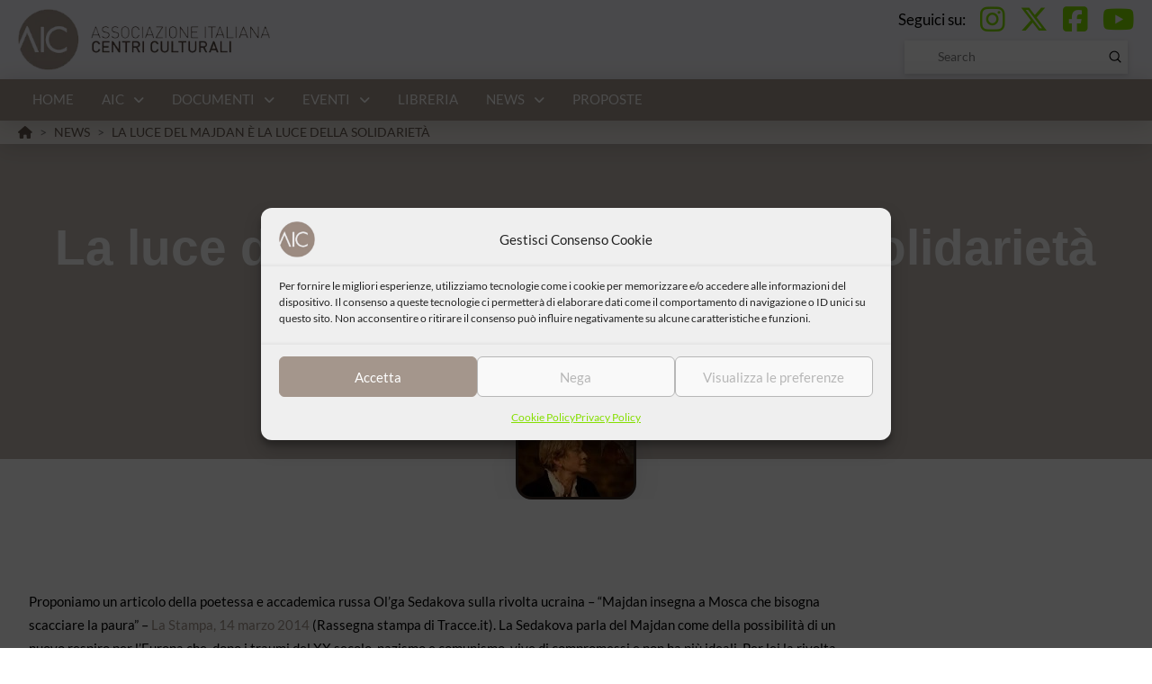

--- FILE ---
content_type: text/html; charset=UTF-8
request_url: https://centriculturali.org/la-luce-del-majdan-e-la-luce-della-solidarieta/
body_size: 33765
content:
<!DOCTYPE html><html class="no-js" lang="it-IT"><head><style>:root,::before,::after{--mec-color-skin:#85df00;--mec-color-skin-rgba-1:rgba(133,223,0,.25);--mec-color-skin-rgba-2:rgba(133,223,0,.5);--mec-color-skin-rgba-3:rgba(133,223,0,.75);--mec-color-skin-rgba-4:rgba(133,223,0,.11);--mec-container-normal-width:1196px;--mec-container-large-width:1690px;--mec-title-color-hover:#85df00;--mec-fes-main-color:#40d9f1;--mec-fes-main-color-rgba-1:rgba(64, 217, 241, 0.12);--mec-fes-main-color-rgba-2:rgba(64, 217, 241, 0.23);--mec-fes-main-color-rgba-3:rgba(64, 217, 241, 0.03);--mec-fes-main-color-rgba-4:rgba(64, 217, 241, 0.3);--mec-fes-main-color-rgba-5:rgb(64 217 241 / 7%);--mec-fes-main-color-rgba-6:rgba(64, 217, 241, 0.2);--mec-fluent-main-color:#ade7ff;--mec-fluent-main-color-rgba-1:rgba(173, 231, 255, 0.3);--mec-fluent-main-color-rgba-2:rgba(173, 231, 255, 0.8);--mec-fluent-main-color-rgba-3:rgba(173, 231, 255, 0.1);--mec-fluent-main-color-rgba-4:rgba(173, 231, 255, 0.2);--mec-fluent-main-color-rgba-5:rgba(173, 231, 255, 0.7);--mec-fluent-main-color-rgba-6:rgba(173, 231, 255, 0.7);--mec-fluent-bold-color:#00acf8;--mec-fluent-bg-hover-color:#ebf9ff;--mec-fluent-bg-color:#f5f7f8;--mec-fluent-second-bg-color:#d6eef9}.mec-wrap,.mec-wrap div:not([class^="elementor-"]),.lity-container,.mec-wrap h1,.mec-wrap h2,.mec-wrap h3,.mec-wrap h4,.mec-wrap h5,.mec-wrap h6,.entry-content .mec-wrap h1,.entry-content .mec-wrap h2,.entry-content .mec-wrap h3,.entry-content .mec-wrap h4,.entry-content .mec-wrap h5,.entry-content .mec-wrap h6,.mec-wrap .mec-totalcal-box input[type="submit"],.mec-wrap .mec-totalcal-box .mec-totalcal-view span,.mec-agenda-event-title a,.lity-content .mec-events-meta-group-booking select,.lity-content .mec-book-ticket-variation h5,.lity-content .mec-events-meta-group-booking input[type="number"],.lity-content .mec-events-meta-group-booking input[type="text"],.lity-content .mec-events-meta-group-booking input[type="email"],.mec-organizer-item a,.mec-single-event .mec-events-meta-group-booking ul.mec-book-tickets-container li.mec-book-ticket-container label{font-family:"Montserrat",-apple-system,BlinkMacSystemFont,"Segoe UI",Roboto,sans-serif}.mec-event-content p,.mec-search-bar-result .mec-event-detail{font-family:Roboto,sans-serif}.mec-wrap .mec-totalcal-box input,.mec-wrap .mec-totalcal-box select,.mec-checkboxes-search .mec-searchbar-category-wrap,.mec-wrap .mec-totalcal-box .mec-totalcal-view span{font-family:"Roboto",Helvetica,Arial,sans-serif}.mec-event-grid-modern .event-grid-modern-head .mec-event-day,.mec-event-list-minimal .mec-time-details,.mec-event-list-minimal .mec-event-detail,.mec-event-list-modern .mec-event-detail,.mec-event-grid-minimal .mec-time-details,.mec-event-grid-minimal .mec-event-detail,.mec-event-grid-simple .mec-event-detail,.mec-event-cover-modern .mec-event-place,.mec-event-cover-clean .mec-event-place,.mec-calendar .mec-event-article .mec-localtime-details div,.mec-calendar .mec-event-article .mec-event-detail,.mec-calendar.mec-calendar-daily .mec-calendar-d-top h2,.mec-calendar.mec-calendar-daily .mec-calendar-d-top h3,.mec-toggle-item-col .mec-event-day,.mec-weather-summary-temp{font-family:"Roboto",sans-serif}.mec-fes-form,.mec-fes-list,.mec-fes-form input,.mec-event-date .mec-tooltip .box,.mec-event-status .mec-tooltip .box,.ui-datepicker.ui-widget,.mec-fes-form button[type="submit"].mec-fes-sub-button,.mec-wrap .mec-timeline-events-container p,.mec-wrap .mec-timeline-events-container h4,.mec-wrap .mec-timeline-events-container div,.mec-wrap .mec-timeline-events-container a,.mec-wrap .mec-timeline-events-container span{font-family:-apple-system,BlinkMacSystemFont,"Segoe UI",Roboto,sans-serif!important}</style><meta charset="UTF-8"><meta name="viewport" content="width=device-width, initial-scale=1.0"><link rel="pingback" href="https://centriculturali.org/xmlrpc.php"><meta name='robots' content='index, follow, max-image-preview:large, max-snippet:-1, max-video-preview:-1' /><title>La luce del Majdan è la luce della solidarietà - AIC</title><link rel="canonical" href="https://centriculturali.org/la-luce-del-majdan-e-la-luce-della-solidarieta/" /><meta property="og:locale" content="it_IT" /><meta property="og:type" content="article" /><meta property="og:title" content="La luce del Majdan è la luce della solidarietà - AIC" /><meta property="og:description" content="Proponiamo un articolo della poetessa e accademica russa Ol&#8217;ga Sedakova sulla rivolta ucraina &#8211; &#8220;Majdan insegna a Mosca che bisogna scacciare la paura&#8221; &#8211; La Stampa, 14 marzo 2014 (Rassegna stampa di Tracce.it). La Sedakova parla del Majdan come della possibilità di un nuovo respiro per l&#8217;Europa che, dopo i traumi del XX secolo, nazismo e comunismo, vive di compromessi ... Read More" /><meta property="og:url" content="https://centriculturali.org/la-luce-del-majdan-e-la-luce-della-solidarieta/" /><meta property="og:site_name" content="AIC" /><meta property="article:publisher" content="https://www.facebook.com/centriculturali/" /><meta property="article:published_time" content="2014-03-04T22:00:00+00:00" /><meta property="og:image" content="https://centriculturali.org/wp-content/uploads/2023/11/3076.jpg" /><meta property="og:image:width" content="128" /><meta property="og:image:height" content="85" /><meta property="og:image:type" content="image/jpeg" /><meta name="author" content="Luca" /><meta name="twitter:card" content="summary_large_image" /><meta name="twitter:creator" content="@centriculturali" /><meta name="twitter:site" content="@centriculturali" /><meta name="twitter:label1" content="Scritto da" /><meta name="twitter:data1" content="Luca" /> <script type="application/ld+json" class="yoast-schema-graph">{"@context":"https://schema.org","@graph":[{"@type":"Article","@id":"https://centriculturali.org/la-luce-del-majdan-e-la-luce-della-solidarieta/#article","isPartOf":{"@id":"https://centriculturali.org/la-luce-del-majdan-e-la-luce-della-solidarieta/"},"author":{"name":"Luca","@id":"https://centriculturali.org/#/schema/person/8696d9c3f2798806822d92434a4d4542"},"headline":"La luce del Majdan è la luce della solidarietà","datePublished":"2014-03-04T22:00:00+00:00","mainEntityOfPage":{"@id":"https://centriculturali.org/la-luce-del-majdan-e-la-luce-della-solidarieta/"},"wordCount":89,"publisher":{"@id":"https://centriculturali.org/#organization"},"image":{"@id":"https://centriculturali.org/la-luce-del-majdan-e-la-luce-della-solidarieta/#primaryimage"},"thumbnailUrl":"https://centriculturali.org/wp-content/uploads/2023/11/3076.jpg","articleSection":["Uncategorized"],"inLanguage":"it-IT"},{"@type":"WebPage","@id":"https://centriculturali.org/la-luce-del-majdan-e-la-luce-della-solidarieta/","url":"https://centriculturali.org/la-luce-del-majdan-e-la-luce-della-solidarieta/","name":"La luce del Majdan è la luce della solidarietà - AIC","isPartOf":{"@id":"https://centriculturali.org/#website"},"primaryImageOfPage":{"@id":"https://centriculturali.org/la-luce-del-majdan-e-la-luce-della-solidarieta/#primaryimage"},"image":{"@id":"https://centriculturali.org/la-luce-del-majdan-e-la-luce-della-solidarieta/#primaryimage"},"thumbnailUrl":"https://centriculturali.org/wp-content/uploads/2023/11/3076.jpg","datePublished":"2014-03-04T22:00:00+00:00","breadcrumb":{"@id":"https://centriculturali.org/la-luce-del-majdan-e-la-luce-della-solidarieta/#breadcrumb"},"inLanguage":"it-IT","potentialAction":[{"@type":"ReadAction","target":["https://centriculturali.org/la-luce-del-majdan-e-la-luce-della-solidarieta/"]}]},{"@type":"ImageObject","inLanguage":"it-IT","@id":"https://centriculturali.org/la-luce-del-majdan-e-la-luce-della-solidarieta/#primaryimage","url":"https://centriculturali.org/wp-content/uploads/2023/11/3076.jpg","contentUrl":"https://centriculturali.org/wp-content/uploads/2023/11/3076.jpg","width":128,"height":85},{"@type":"BreadcrumbList","@id":"https://centriculturali.org/la-luce-del-majdan-e-la-luce-della-solidarieta/#breadcrumb","itemListElement":[{"@type":"ListItem","position":1,"name":"Home","item":"https://centriculturali.org/"},{"@type":"ListItem","position":2,"name":"News","item":"https://centriculturali.org/news/"},{"@type":"ListItem","position":3,"name":"La luce del Majdan è la luce della solidarietà"}]},{"@type":"WebSite","@id":"https://centriculturali.org/#website","url":"https://centriculturali.org/","name":"AIC","description":"Associazione Italiana Centri Culturali","publisher":{"@id":"https://centriculturali.org/#organization"},"potentialAction":[{"@type":"SearchAction","target":{"@type":"EntryPoint","urlTemplate":"https://centriculturali.org/?s={search_term_string}"},"query-input":{"@type":"PropertyValueSpecification","valueRequired":true,"valueName":"search_term_string"}}],"inLanguage":"it-IT"},{"@type":"Organization","@id":"https://centriculturali.org/#organization","name":"Associazione Italiana Centri Culturali","url":"https://centriculturali.org/","logo":{"@type":"ImageObject","inLanguage":"it-IT","@id":"https://centriculturali.org/#/schema/logo/image/","url":"https://centriculturali.org/wp-content/uploads/2022/04/logo-AIC.png","contentUrl":"https://centriculturali.org/wp-content/uploads/2022/04/logo-AIC.png","width":400,"height":105,"caption":"Associazione Italiana Centri Culturali"},"image":{"@id":"https://centriculturali.org/#/schema/logo/image/"},"sameAs":["https://www.facebook.com/centriculturali/","https://x.com/centriculturali","https://www.instagram.com/centriculturali/","https://www.youtube.com/channel/UCLIcpBiPCgASbirKfYESqWw"]},{"@type":"Person","@id":"https://centriculturali.org/#/schema/person/8696d9c3f2798806822d92434a4d4542","name":"Luca","image":{"@type":"ImageObject","inLanguage":"it-IT","@id":"https://centriculturali.org/#/schema/person/image/","url":"https://secure.gravatar.com/avatar/86b618e5ed36dce71ff61b1b35a5493a1746b88e51ccad24c4127d8fb3273ce0?s=96&d=mm&r=g","contentUrl":"https://secure.gravatar.com/avatar/86b618e5ed36dce71ff61b1b35a5493a1746b88e51ccad24c4127d8fb3273ce0?s=96&d=mm&r=g","caption":"Luca"},"sameAs":["http://centriculturali.org/"],"url":"https://centriculturali.org/author/lucasweb-agency/"}]}</script> <link rel='dns-prefetch' href='//www.googletagmanager.com' /><link rel="alternate" type="application/rss+xml" title="AIC &raquo; Feed" href="https://centriculturali.org/feed/" /><link rel="alternate" type="application/rss+xml" title="AIC &raquo; Feed dei commenti" href="https://centriculturali.org/comments/feed/" /><link rel="alternate" title="oEmbed (JSON)" type="application/json+oembed" href="https://centriculturali.org/wp-json/oembed/1.0/embed?url=https%3A%2F%2Fcentriculturali.org%2Fla-luce-del-majdan-e-la-luce-della-solidarieta%2F" /><link rel="alternate" title="oEmbed (XML)" type="text/xml+oembed" href="https://centriculturali.org/wp-json/oembed/1.0/embed?url=https%3A%2F%2Fcentriculturali.org%2Fla-luce-del-majdan-e-la-luce-della-solidarieta%2F&#038;format=xml" /><style id='wp-img-auto-sizes-contain-inline-css' type='text/css'>img:is([sizes=auto i],[sizes^="auto," i]){contain-intrinsic-size:3000px 1500px}</style><link data-optimized="1" rel='stylesheet' id='mec-select2-style-css' href='https://centriculturali.org/wp-content/litespeed/css/1752e26db8e752c5d9fd329fcc76f658.css?ver=ce273' type='text/css' media='all' /><link data-optimized="1" rel='stylesheet' id='mec-font-icons-css' href='https://centriculturali.org/wp-content/litespeed/css/d153ca30e69fdcc3c90c3d341456ea35.css?ver=ca6f5' type='text/css' media='all' /><link data-optimized="1" rel='stylesheet' id='mec-frontend-style-css' href='https://centriculturali.org/wp-content/litespeed/css/259168ba41db84937122465f701e3dfa.css?ver=9bc58' type='text/css' media='all' /><link data-optimized="1" rel='stylesheet' id='mec-tooltip-style-css' href='https://centriculturali.org/wp-content/litespeed/css/909382c1ae71056980c09a6f45d5ac5d.css?ver=0553b' type='text/css' media='all' /><link data-optimized="1" rel='stylesheet' id='mec-tooltip-shadow-style-css' href='https://centriculturali.org/wp-content/litespeed/css/a59ac4556de9ef2e386ff2212149f5c7.css?ver=a95cf' type='text/css' media='all' /><link data-optimized="1" rel='stylesheet' id='featherlight-css' href='https://centriculturali.org/wp-content/litespeed/css/6708fd6c733e74d46092df340cf48705.css?ver=e7235' type='text/css' media='all' /><link data-optimized="1" rel='stylesheet' id='mec-lity-style-css' href='https://centriculturali.org/wp-content/litespeed/css/0b77142acf9e7c27128f84f3da8b6901.css?ver=770f9' type='text/css' media='all' /><link data-optimized="1" rel='stylesheet' id='mec-general-calendar-style-css' href='https://centriculturali.org/wp-content/litespeed/css/f6aed6061922832edcb0098295eb950f.css?ver=7f981' type='text/css' media='all' /><style id='wp-emoji-styles-inline-css' type='text/css'>img.wp-smiley,img.emoji{display:inline!important;border:none!important;box-shadow:none!important;height:1em!important;width:1em!important;margin:0 0.07em!important;vertical-align:-0.1em!important;background:none!important;padding:0!important}</style><link data-optimized="1" rel='stylesheet' id='wp-block-library-css' href='https://centriculturali.org/wp-content/litespeed/css/dd0fe270c3a969b9ac72df63e98222a5.css?ver=85c74' type='text/css' media='all' /><style id='global-styles-inline-css' type='text/css'>:root{--wp--preset--aspect-ratio--square:1;--wp--preset--aspect-ratio--4-3:4/3;--wp--preset--aspect-ratio--3-4:3/4;--wp--preset--aspect-ratio--3-2:3/2;--wp--preset--aspect-ratio--2-3:2/3;--wp--preset--aspect-ratio--16-9:16/9;--wp--preset--aspect-ratio--9-16:9/16;--wp--preset--color--black:#000000;--wp--preset--color--cyan-bluish-gray:#abb8c3;--wp--preset--color--white:#ffffff;--wp--preset--color--pale-pink:#f78da7;--wp--preset--color--vivid-red:#cf2e2e;--wp--preset--color--luminous-vivid-orange:#ff6900;--wp--preset--color--luminous-vivid-amber:#fcb900;--wp--preset--color--light-green-cyan:#7bdcb5;--wp--preset--color--vivid-green-cyan:#00d084;--wp--preset--color--pale-cyan-blue:#8ed1fc;--wp--preset--color--vivid-cyan-blue:#0693e3;--wp--preset--color--vivid-purple:#9b51e0;--wp--preset--gradient--vivid-cyan-blue-to-vivid-purple:linear-gradient(135deg,rgb(6,147,227) 0%,rgb(155,81,224) 100%);--wp--preset--gradient--light-green-cyan-to-vivid-green-cyan:linear-gradient(135deg,rgb(122,220,180) 0%,rgb(0,208,130) 100%);--wp--preset--gradient--luminous-vivid-amber-to-luminous-vivid-orange:linear-gradient(135deg,rgb(252,185,0) 0%,rgb(255,105,0) 100%);--wp--preset--gradient--luminous-vivid-orange-to-vivid-red:linear-gradient(135deg,rgb(255,105,0) 0%,rgb(207,46,46) 100%);--wp--preset--gradient--very-light-gray-to-cyan-bluish-gray:linear-gradient(135deg,rgb(238,238,238) 0%,rgb(169,184,195) 100%);--wp--preset--gradient--cool-to-warm-spectrum:linear-gradient(135deg,rgb(74,234,220) 0%,rgb(151,120,209) 20%,rgb(207,42,186) 40%,rgb(238,44,130) 60%,rgb(251,105,98) 80%,rgb(254,248,76) 100%);--wp--preset--gradient--blush-light-purple:linear-gradient(135deg,rgb(255,206,236) 0%,rgb(152,150,240) 100%);--wp--preset--gradient--blush-bordeaux:linear-gradient(135deg,rgb(254,205,165) 0%,rgb(254,45,45) 50%,rgb(107,0,62) 100%);--wp--preset--gradient--luminous-dusk:linear-gradient(135deg,rgb(255,203,112) 0%,rgb(199,81,192) 50%,rgb(65,88,208) 100%);--wp--preset--gradient--pale-ocean:linear-gradient(135deg,rgb(255,245,203) 0%,rgb(182,227,212) 50%,rgb(51,167,181) 100%);--wp--preset--gradient--electric-grass:linear-gradient(135deg,rgb(202,248,128) 0%,rgb(113,206,126) 100%);--wp--preset--gradient--midnight:linear-gradient(135deg,rgb(2,3,129) 0%,rgb(40,116,252) 100%);--wp--preset--font-size--small:13px;--wp--preset--font-size--medium:20px;--wp--preset--font-size--large:36px;--wp--preset--font-size--x-large:42px;--wp--preset--spacing--20:0.44rem;--wp--preset--spacing--30:0.67rem;--wp--preset--spacing--40:1rem;--wp--preset--spacing--50:1.5rem;--wp--preset--spacing--60:2.25rem;--wp--preset--spacing--70:3.38rem;--wp--preset--spacing--80:5.06rem;--wp--preset--shadow--natural:6px 6px 9px rgba(0, 0, 0, 0.2);--wp--preset--shadow--deep:12px 12px 50px rgba(0, 0, 0, 0.4);--wp--preset--shadow--sharp:6px 6px 0px rgba(0, 0, 0, 0.2);--wp--preset--shadow--outlined:6px 6px 0px -3px rgb(255, 255, 255), 6px 6px rgb(0, 0, 0);--wp--preset--shadow--crisp:6px 6px 0px rgb(0, 0, 0)}:where(.is-layout-flex){gap:.5em}:where(.is-layout-grid){gap:.5em}body .is-layout-flex{display:flex}.is-layout-flex{flex-wrap:wrap;align-items:center}.is-layout-flex>:is(*,div){margin:0}body .is-layout-grid{display:grid}.is-layout-grid>:is(*,div){margin:0}:where(.wp-block-columns.is-layout-flex){gap:2em}:where(.wp-block-columns.is-layout-grid){gap:2em}:where(.wp-block-post-template.is-layout-flex){gap:1.25em}:where(.wp-block-post-template.is-layout-grid){gap:1.25em}.has-black-color{color:var(--wp--preset--color--black)!important}.has-cyan-bluish-gray-color{color:var(--wp--preset--color--cyan-bluish-gray)!important}.has-white-color{color:var(--wp--preset--color--white)!important}.has-pale-pink-color{color:var(--wp--preset--color--pale-pink)!important}.has-vivid-red-color{color:var(--wp--preset--color--vivid-red)!important}.has-luminous-vivid-orange-color{color:var(--wp--preset--color--luminous-vivid-orange)!important}.has-luminous-vivid-amber-color{color:var(--wp--preset--color--luminous-vivid-amber)!important}.has-light-green-cyan-color{color:var(--wp--preset--color--light-green-cyan)!important}.has-vivid-green-cyan-color{color:var(--wp--preset--color--vivid-green-cyan)!important}.has-pale-cyan-blue-color{color:var(--wp--preset--color--pale-cyan-blue)!important}.has-vivid-cyan-blue-color{color:var(--wp--preset--color--vivid-cyan-blue)!important}.has-vivid-purple-color{color:var(--wp--preset--color--vivid-purple)!important}.has-black-background-color{background-color:var(--wp--preset--color--black)!important}.has-cyan-bluish-gray-background-color{background-color:var(--wp--preset--color--cyan-bluish-gray)!important}.has-white-background-color{background-color:var(--wp--preset--color--white)!important}.has-pale-pink-background-color{background-color:var(--wp--preset--color--pale-pink)!important}.has-vivid-red-background-color{background-color:var(--wp--preset--color--vivid-red)!important}.has-luminous-vivid-orange-background-color{background-color:var(--wp--preset--color--luminous-vivid-orange)!important}.has-luminous-vivid-amber-background-color{background-color:var(--wp--preset--color--luminous-vivid-amber)!important}.has-light-green-cyan-background-color{background-color:var(--wp--preset--color--light-green-cyan)!important}.has-vivid-green-cyan-background-color{background-color:var(--wp--preset--color--vivid-green-cyan)!important}.has-pale-cyan-blue-background-color{background-color:var(--wp--preset--color--pale-cyan-blue)!important}.has-vivid-cyan-blue-background-color{background-color:var(--wp--preset--color--vivid-cyan-blue)!important}.has-vivid-purple-background-color{background-color:var(--wp--preset--color--vivid-purple)!important}.has-black-border-color{border-color:var(--wp--preset--color--black)!important}.has-cyan-bluish-gray-border-color{border-color:var(--wp--preset--color--cyan-bluish-gray)!important}.has-white-border-color{border-color:var(--wp--preset--color--white)!important}.has-pale-pink-border-color{border-color:var(--wp--preset--color--pale-pink)!important}.has-vivid-red-border-color{border-color:var(--wp--preset--color--vivid-red)!important}.has-luminous-vivid-orange-border-color{border-color:var(--wp--preset--color--luminous-vivid-orange)!important}.has-luminous-vivid-amber-border-color{border-color:var(--wp--preset--color--luminous-vivid-amber)!important}.has-light-green-cyan-border-color{border-color:var(--wp--preset--color--light-green-cyan)!important}.has-vivid-green-cyan-border-color{border-color:var(--wp--preset--color--vivid-green-cyan)!important}.has-pale-cyan-blue-border-color{border-color:var(--wp--preset--color--pale-cyan-blue)!important}.has-vivid-cyan-blue-border-color{border-color:var(--wp--preset--color--vivid-cyan-blue)!important}.has-vivid-purple-border-color{border-color:var(--wp--preset--color--vivid-purple)!important}.has-vivid-cyan-blue-to-vivid-purple-gradient-background{background:var(--wp--preset--gradient--vivid-cyan-blue-to-vivid-purple)!important}.has-light-green-cyan-to-vivid-green-cyan-gradient-background{background:var(--wp--preset--gradient--light-green-cyan-to-vivid-green-cyan)!important}.has-luminous-vivid-amber-to-luminous-vivid-orange-gradient-background{background:var(--wp--preset--gradient--luminous-vivid-amber-to-luminous-vivid-orange)!important}.has-luminous-vivid-orange-to-vivid-red-gradient-background{background:var(--wp--preset--gradient--luminous-vivid-orange-to-vivid-red)!important}.has-very-light-gray-to-cyan-bluish-gray-gradient-background{background:var(--wp--preset--gradient--very-light-gray-to-cyan-bluish-gray)!important}.has-cool-to-warm-spectrum-gradient-background{background:var(--wp--preset--gradient--cool-to-warm-spectrum)!important}.has-blush-light-purple-gradient-background{background:var(--wp--preset--gradient--blush-light-purple)!important}.has-blush-bordeaux-gradient-background{background:var(--wp--preset--gradient--blush-bordeaux)!important}.has-luminous-dusk-gradient-background{background:var(--wp--preset--gradient--luminous-dusk)!important}.has-pale-ocean-gradient-background{background:var(--wp--preset--gradient--pale-ocean)!important}.has-electric-grass-gradient-background{background:var(--wp--preset--gradient--electric-grass)!important}.has-midnight-gradient-background{background:var(--wp--preset--gradient--midnight)!important}.has-small-font-size{font-size:var(--wp--preset--font-size--small)!important}.has-medium-font-size{font-size:var(--wp--preset--font-size--medium)!important}.has-large-font-size{font-size:var(--wp--preset--font-size--large)!important}.has-x-large-font-size{font-size:var(--wp--preset--font-size--x-large)!important}</style><style id='classic-theme-styles-inline-css' type='text/css'>/*! This file is auto-generated */
.wp-block-button__link{color:#fff;background-color:#32373c;border-radius:9999px;box-shadow:none;text-decoration:none;padding:calc(.667em + 2px) calc(1.333em + 2px);font-size:1.125em}.wp-block-file__button{background:#32373c;color:#fff;text-decoration:none}</style><link data-optimized="1" rel='stylesheet' id='cmplz-general-css' href='https://centriculturali.org/wp-content/litespeed/css/742286ae0093525055bb91df10a9ae9f.css?ver=c3803' type='text/css' media='all' /><link data-optimized="1" rel='stylesheet' id='x-stack-css' href='https://centriculturali.org/wp-content/litespeed/css/2aad46aecd33f04714f3f1dfdc40a9dd.css?ver=8a5d8' type='text/css' media='all' /><link data-optimized="1" rel='stylesheet' id='x-child-css' href='https://centriculturali.org/wp-content/litespeed/css/1aef1049fedc6a9a9ac0ee262704d7e4.css?ver=13dc6' type='text/css' media='all' /><style id='cs-inline-css' type='text/css'>@media (min-width:1200px){.x-hide-xl{display:none!important}}@media (min-width:979px) and (max-width:1199px){.x-hide-lg{display:none!important}}@media (min-width:767px) and (max-width:978px){.x-hide-md{display:none!important}}@media (min-width:480px) and (max-width:766px){.x-hide-sm{display:none!important}}@media (max-width:479px){.x-hide-xs{display:none!important}}a,h1 a:hover,h2 a:hover,h3 a:hover,h4 a:hover,h5 a:hover,h6 a:hover,.x-breadcrumb-wrap a:hover,.widget ul li a:hover,.widget ol li a:hover,.widget.widget_text ul li a,.widget.widget_text ol li a,.widget_nav_menu .current-menu-item>a,.x-accordion-heading .x-accordion-toggle:hover,.x-comment-author a:hover,.x-comment-time:hover,.x-recent-posts a:hover .h-recent-posts{color:#a4968c}a:hover,.widget.widget_text ul li a:hover,.widget.widget_text ol li a:hover,.x-twitter-widget ul li a:hover{color:#85df00}.rev_slider_wrapper,a.x-img-thumbnail:hover,.x-slider-container.below,.page-template-template-blank-3-php .x-slider-container.above,.page-template-template-blank-6-php .x-slider-container.above{border-color:#a4968c}.entry-thumb:before,.x-pagination span.current,.woocommerce-pagination span[aria-current],.flex-direction-nav a,.flex-control-nav a:hover,.flex-control-nav a.flex-active,.mejs-time-current,.x-dropcap,.x-skill-bar .bar,.x-pricing-column.featured h2,.h-comments-title small,.x-entry-share .x-share:hover,.x-highlight,.x-recent-posts .x-recent-posts-img:after{background-color:#a4968c}.x-nav-tabs>.active>a,.x-nav-tabs>.active>a:hover{box-shadow:inset 0 3px 0 0 #a4968c}.x-main{width:calc(78% - 2.463055%)}.x-sidebar{width:calc(100% - 2.463055% - 78%)}.x-comment-author,.x-comment-time,.comment-form-author label,.comment-form-email label,.comment-form-url label,.comment-form-rating label,.comment-form-comment label,.widget_calendar #wp-calendar caption,.widget.widget_rss li .rsswidget{font-family:"Lato",sans-serif;font-weight:700}.p-landmark-sub,.p-meta,input,button,select,textarea{font-family:"Lato",sans-serif}.widget ul li a,.widget ol li a,.x-comment-time{color:#000}.widget_text ol li a,.widget_text ul li a{color:#a4968c}.widget_text ol li a:hover,.widget_text ul li a:hover{color:#85df00}.comment-form-author label,.comment-form-email label,.comment-form-url label,.comment-form-rating label,.comment-form-comment label,.widget_calendar #wp-calendar th,.p-landmark-sub strong,.widget_tag_cloud .tagcloud a:hover,.widget_tag_cloud .tagcloud a:active,.entry-footer a:hover,.entry-footer a:active,.x-breadcrumbs .current,.x-comment-author,.x-comment-author a{color:#272727}.widget_calendar #wp-calendar th{border-color:#272727}.h-feature-headline span i{background-color:#272727}html{font-size:14px}@media (min-width:479px){html{font-size:14px}}@media (min-width:766px){html{font-size:14px}}@media (min-width:978px){html{font-size:14px}}@media (min-width:1199px){html{font-size:14px}}body{font-style:normal;font-weight:400;color:#000;background-color:#fff}.w-b{font-weight:400!important}h1,h2,h3,h4,h5,h6,.h1,.h2,.h3,.h4,.h5,.h6,.x-text-headline{font-family:"Lato",sans-serif;font-style:normal;font-weight:700}h1,.h1{letter-spacing:-.035em}h2,.h2{letter-spacing:-.035em}h3,.h3{letter-spacing:-.035em}h4,.h4{letter-spacing:-.035em}h5,.h5{letter-spacing:-.035em}h6,.h6{letter-spacing:-.035em}.w-h{font-weight:700!important}.x-container.width{width:95%}.x-container.max{max-width:1300px}.x-bar-content.x-container.width{flex-basis:95%}.x-main.full{float:none;clear:both;display:block;width:auto}@media (max-width:978.98px){.x-main.full,.x-main.left,.x-main.right,.x-sidebar.left,.x-sidebar.right{float:none;display:block;width:auto!important}}.entry-header,.entry-content{font-size:1.1rem}body,input,button,select,textarea{font-family:"Lato",sans-serif}h1,h2,h3,h4,h5,h6,.h1,.h2,.h3,.h4,.h5,.h6,h1 a,h2 a,h3 a,h4 a,h5 a,h6 a,.h1 a,.h2 a,.h3 a,.h4 a,.h5 a,.h6 a,blockquote{color:#272727}.cfc-h-tx{color:#272727!important}.cfc-h-bd{border-color:#272727!important}.cfc-h-bg{background-color:#272727!important}.cfc-b-tx{color:#000000!important}.cfc-b-bd{border-color:#000000!important}.cfc-b-bg{background-color:#000000!important}.x-btn,.button,[type="submit"]{color:#fff;border-color:#a4968c;background-color:#a4968c;text-shadow:0 .075em .075em rgb(0 0 0 / .5);border-radius:.25em}.x-btn:hover,.button:hover,[type="submit"]:hover{color:#fff;border-color:#85df00;background-color:#85df00;text-shadow:0 .075em .075em rgb(0 0 0 / .5)}.x-btn.x-btn-real,.x-btn.x-btn-real:hover{margin-bottom:.25em;text-shadow:0 .075em .075em rgb(0 0 0 / .65)}.x-btn.x-btn-real{box-shadow:0 .25em 0 0 #a71000,0 4px 9px rgb(0 0 0 / .75)}.x-btn.x-btn-real:hover{box-shadow:0 .25em 0 0 #a71000,0 4px 9px rgb(0 0 0 / .75)}.x-btn.x-btn-flat,.x-btn.x-btn-flat:hover{margin-bottom:0;text-shadow:0 .075em .075em rgb(0 0 0 / .65);box-shadow:none}.x-btn.x-btn-transparent,.x-btn.x-btn-transparent:hover{margin-bottom:0;border-width:3px;text-shadow:none;text-transform:uppercase;background-color:#fff0;box-shadow:none}.bg .mejs-container,.x-video .mejs-container{position:unset!important}@font-face{font-family:'FontAwesomePro';font-style:normal;font-weight:900;font-display:block;src:url(https://centriculturali.org/wp-content/themes/pro/cornerstone/assets/fonts/fa-solid-900.woff2?ver=6.7.2) format('woff2'),url(https://centriculturali.org/wp-content/themes/pro/cornerstone/assets/fonts/fa-solid-900.ttf?ver=6.7.2) format('truetype')}[data-x-fa-pro-icon]{font-family:"FontAwesomePro"!important}[data-x-fa-pro-icon]:before{content:attr(data-x-fa-pro-icon)}[data-x-icon],[data-x-icon-o],[data-x-icon-l],[data-x-icon-s],[data-x-icon-b],[data-x-icon-sr],[data-x-icon-ss],[data-x-icon-sl],[data-x-fa-pro-icon],[class*="cs-fa-"]{display:inline-flex;font-style:normal;font-weight:400;text-decoration:inherit;text-rendering:auto;-webkit-font-smoothing:antialiased;-moz-osx-font-smoothing:grayscale}[data-x-icon].left,[data-x-icon-o].left,[data-x-icon-l].left,[data-x-icon-s].left,[data-x-icon-b].left,[data-x-icon-sr].left,[data-x-icon-ss].left,[data-x-icon-sl].left,[data-x-fa-pro-icon].left,[class*="cs-fa-"].left{margin-right:.5em}[data-x-icon].right,[data-x-icon-o].right,[data-x-icon-l].right,[data-x-icon-s].right,[data-x-icon-b].right,[data-x-icon-sr].right,[data-x-icon-ss].right,[data-x-icon-sl].right,[data-x-fa-pro-icon].right,[class*="cs-fa-"].right{margin-left:.5em}[data-x-icon]:before,[data-x-icon-o]:before,[data-x-icon-l]:before,[data-x-icon-s]:before,[data-x-icon-b]:before,[data-x-icon-sr]:before,[data-x-icon-ss]:before,[data-x-icon-sl]:before,[data-x-fa-pro-icon]:before,[class*="cs-fa-"]:before{line-height:1}@font-face{font-family:'FontAwesome';font-style:normal;font-weight:900;font-display:block;src:url(https://centriculturali.org/wp-content/themes/pro/cornerstone/assets/fonts/fa-solid-900.woff2?ver=6.7.2) format('woff2'),url(https://centriculturali.org/wp-content/themes/pro/cornerstone/assets/fonts/fa-solid-900.ttf?ver=6.7.2) format('truetype')}[data-x-icon],[data-x-icon-s],[data-x-icon][class*="cs-fa-"]{font-family:"FontAwesome"!important;font-weight:900}[data-x-icon]:before,[data-x-icon][class*="cs-fa-"]:before{content:attr(data-x-icon)}[data-x-icon-s]:before{content:attr(data-x-icon-s)}@font-face{font-family:'FontAwesomeRegular';font-style:normal;font-weight:400;font-display:block;src:url(https://centriculturali.org/wp-content/themes/pro/cornerstone/assets/fonts/fa-regular-400.woff2?ver=6.7.2) format('woff2'),url(https://centriculturali.org/wp-content/themes/pro/cornerstone/assets/fonts/fa-regular-400.ttf?ver=6.7.2) format('truetype')}@font-face{font-family:'FontAwesomePro';font-style:normal;font-weight:400;font-display:block;src:url(https://centriculturali.org/wp-content/themes/pro/cornerstone/assets/fonts/fa-regular-400.woff2?ver=6.7.2) format('woff2'),url(https://centriculturali.org/wp-content/themes/pro/cornerstone/assets/fonts/fa-regular-400.ttf?ver=6.7.2) format('truetype')}[data-x-icon-o]{font-family:"FontAwesomeRegular"!important}[data-x-icon-o]:before{content:attr(data-x-icon-o)}@font-face{font-family:'FontAwesomeLight';font-style:normal;font-weight:300;font-display:block;src:url(https://centriculturali.org/wp-content/themes/pro/cornerstone/assets/fonts/fa-light-300.woff2?ver=6.7.2) format('woff2'),url(https://centriculturali.org/wp-content/themes/pro/cornerstone/assets/fonts/fa-light-300.ttf?ver=6.7.2) format('truetype')}@font-face{font-family:'FontAwesomePro';font-style:normal;font-weight:300;font-display:block;src:url(https://centriculturali.org/wp-content/themes/pro/cornerstone/assets/fonts/fa-light-300.woff2?ver=6.7.2) format('woff2'),url(https://centriculturali.org/wp-content/themes/pro/cornerstone/assets/fonts/fa-light-300.ttf?ver=6.7.2) format('truetype')}[data-x-icon-l]{font-family:"FontAwesomeLight"!important;font-weight:300}[data-x-icon-l]:before{content:attr(data-x-icon-l)}@font-face{font-family:'FontAwesomeBrands';font-style:normal;font-weight:400;font-display:block;src:url(https://centriculturali.org/wp-content/themes/pro/cornerstone/assets/fonts/fa-brands-400.woff2?ver=6.7.2) format('woff2'),url(https://centriculturali.org/wp-content/themes/pro/cornerstone/assets/fonts/fa-brands-400.ttf?ver=6.7.2) format('truetype')}[data-x-icon-b]{font-family:"FontAwesomeBrands"!important}[data-x-icon-b]:before{content:attr(data-x-icon-b)}.widget.widget_rss li .rsswidget:before{content:"\f35d";padding-right:.4em;font-family:"FontAwesome"}.m9g-0.x-grid{grid-gap:0 0;justify-content:stretch;align-content:stretch;justify-items:stretch;align-items:stretch;z-index:auto;width:100%;max-width:100%;border-top-width:0;border-right-width:0;border-bottom-width:0;border-left-width:0;font-size:1em;grid-template-columns:minmax(18px,1fr) minmax(0,1200px) 1fr minmax(18px,1fr);grid-template-rows:clamp(45px,10vmin,50px) auto clamp(65px,20vmin,100px) auto auto}.m9g-1.x-cell{grid-column-start:1;grid-column-end:5;grid-row-start:1;grid-row-end:5;justify-self:stretch;background-color:#a4968ca8}.m9g-2.x-cell{align-self:stretch;border-top-width:0;border-right-width:0;border-bottom-width:0;border-left-width:0}.m9g-3.x-cell{display:flex;flex-direction:column;justify-content:center;align-items:center;flex-wrap:wrap;align-content:center;z-index:auto;font-size:1em}.m9g-4.x-cell{grid-column-start:2;justify-self:center}.m9g-5.x-cell{grid-column-end:-2;grid-row-start:2;grid-row-end:span 1;text-align:center}.m9g-6.x-cell{grid-column-end:4;grid-row-start:4;grid-row-end:6;align-self:center;overflow-x:hidden;overflow-y:hidden;border-top-width:3px;border-right-width:3px;border-bottom-width:3px;border-left-width:3px;border-top-style:solid;border-right-style:solid;border-bottom-style:solid;border-left-style:solid;border-top-color:#fff0;border-right-color:#fff0;border-bottom-color:#fff0;border-left-color:#fff0;border-top-left-radius:18px;border-top-right-radius:18px;border-bottom-right-radius:18px;border-bottom-left-radius:18px;background-color:#2e211c;box-shadow:0em .65em 3em -1.25em rgb(0 18 36 / .33)}.m9g-7.x-row{z-index:auto;border-top-width:0;border-right-width:0;border-bottom-width:0;border-left-width:0;padding-top:1px;padding-right:1px;padding-bottom:1px;padding-left:1px}.m9g-7>.x-row-inner{flex-direction:row}.m9g-8.x-row{margin-top:0;margin-bottom:35px}.m9g-8>.x-row-inner{margin-top:calc(((0.167em / 2) + 1px) * -1);margin-right:calc(((0em / 2) + 1px) * -1);margin-bottom:calc(((0.167em / 2) + 1px) * -1);margin-left:calc(((0em / 2) + 1px) * -1)}.m9g-8>.x-row-inner>*{margin-top:calc(0.167em / 2);margin-bottom:calc(0.167em / 2)}.m9g-9.x-row{margin-right:0;margin-left:0}.m9g-a.x-row{font-size:18px}.m9g-b>.x-row-inner{justify-content:center}.m9g-c>.x-row-inner{align-items:stretch;align-content:stretch}.m9g-d.x-row{margin-top:35px;margin-bottom:0}.m9g-d>.x-row-inner{margin-top:calc(((6px / 2) + 1px) * -1);margin-right:calc(((35px / 2) + 1px) * -1);margin-bottom:calc(((6px / 2) + 1px) * -1);margin-left:calc(((35px / 2) + 1px) * -1)}.m9g-d>.x-row-inner>*{margin-top:calc(6px / 2);margin-bottom:calc(6px / 2);margin-right:calc(35px / 2);margin-left:calc(35px / 2)}.m9g-e.x-row{font-size:1em}.m9g-f.x-row{margin-right:auto;margin-left:auto}.m9g-g>.x-row-inner{justify-content:flex-start}.m9g-h>.x-row-inner{margin-top:calc(((20px / 2) + 1px) * -1);margin-right:calc(((20px / 2) + 1px) * -1);margin-bottom:calc(((20px / 2) + 1px) * -1);margin-left:calc(((20px / 2) + 1px) * -1)}.m9g-h>.x-row-inner>*{margin-top:calc(20px / 2);margin-bottom:calc(20px / 2);margin-right:calc(20px / 2);margin-left:calc(20px / 2)}.m9g-i>.x-row-inner{align-items:baseline;align-content:baseline;margin-right:calc(((12px / 2) + 1px) * -1);margin-left:calc(((12px / 2) + 1px) * -1)}.m9g-i>.x-row-inner>*{margin-right:calc(12px / 2);margin-left:calc(12px / 2)}.m9g-j>.x-row-inner{margin-top:calc(((9px / 2) + 1px) * -1);margin-bottom:calc(((9px / 2) + 1px) * -1)}.m9g-j>.x-row-inner>*{margin-top:calc(9px / 2);margin-bottom:calc(9px / 2)}.m9g-k>.x-row-inner{margin-right:calc(((9px / 2) + 1px) * -1);margin-left:calc(((9px / 2) + 1px) * -1)}.m9g-k>.x-row-inner>*{margin-right:calc(9px / 2);margin-left:calc(9px / 2)}.m9g-l{--gap:0em}.m9g-l>.x-row-inner>*:nth-child(1n - 0){flex-basis:calc(auto - clamp(0px,var(--gap),9999px))}.m9g-m{--gap:35px}.m9g-m>.x-row-inner>*:nth-child(1n - 0){flex-basis:calc(auto - clamp(0px,var(--gap),9999px))}.m9g-n{--gap:20px}.m9g-n>.x-row-inner>*:nth-child(2n - 0){flex-basis:calc(25% - clamp(0px,var(--gap),9999px))}.m9g-n>.x-row-inner>*:nth-child(2n - 1){flex-basis:calc(75% - clamp(0px,var(--gap),9999px))}.m9g-o{--gap:12px}.m9g-o>.x-row-inner>*:nth-child(1n - 0){flex-basis:calc(auto - clamp(0px,var(--gap),9999px))}.m9g-p{--gap:9px}.m9g-p>.x-row-inner>*:nth-child(1n - 0){flex-basis:calc(auto - clamp(0px,var(--gap),9999px))}.m9g-q.x-col{display:flex;align-items:center}.m9g-r.x-col{flex-direction:row;justify-content:flex-start}.m9g-s.x-col{z-index:1;border-top-width:0;border-right-width:0;border-bottom-width:0;border-left-width:0;font-size:1em}.m9g-t.x-col{flex-direction:column;justify-content:center;flex-wrap:wrap;align-content:center}.m9g-u.x-text{border-top-width:0;border-right-width:0;border-bottom-width:0;border-left-width:0;font-style:normal;letter-spacing:0em;text-transform:none}.m9g-u.x-text>:first-child{margin-top:0}.m9g-u.x-text>:last-child{margin-bottom:0}.m9g-v.x-text{padding-top:0em;padding-right:.512em;padding-bottom:0em;padding-left:.512em;font-weight:700;line-height:1.4;color:rgb(227 240 252 / .77)}.m9g-w.x-text{font-family:"Helvetica Neue",Helvetica,Arial,sans-serif}.m9g-x.x-text{font-size:1em}.m9g-y.x-text{padding-top:1em;padding-right:1em;padding-bottom:1em;padding-left:1em;font-family:inherit;font-weight:inherit;line-height:inherit;color:rgb(0 0 0);background-color:#fff0}.m9g-z.x-text{font-size:18px;font-weight:400;line-height:1.5;color:#a4968c}.m9g-10.x-text{border-top-width:0;border-right-width:0;border-bottom-width:0;border-left-width:0}.m9g-10.x-text .x-text-content-text-primary{font-family:"Helvetica Neue",Helvetica,Arial,sans-serif;font-size:1em;font-style:normal;font-weight:700;letter-spacing:0em;text-transform:none}.m9g-11.x-text{font-size:55px}.m9g-11.x-text .x-text-content-text-primary{line-height:1.05;color:#fff}.m9g-13.x-text{font-size:18px}.m9g-13.x-text .x-text-content-text-primary{line-height:1.4;color:rgb(76 59 51 / .75)}.m9g-14.x-text .x-text-content{display:flex;flex-direction:row-reverse;justify-content:flex-start;align-items:center}.m9g-14.x-text:hover .x-text-content-text-primary,.m9g-14.x-text[class*="active"] .x-text-content-text-primary,[data-x-effect-provider*="colors"]:hover .m9g-14.x-text .x-text-content-text-primary{color:#fff}.m9g-14.x-text .x-graphic{margin-top:0;margin-right:0;margin-bottom:0;margin-left:9px}.m9g-14.x-text .x-graphic-icon{font-size:1em;width:auto;color:rgb(76 59 51 / .75);border-top-width:0;border-right-width:0;border-bottom-width:0;border-left-width:0}.m9g-14.x-text:hover .x-graphic-icon,.m9g-14.x-text[class*="active"] .x-graphic-icon,[data-x-effect-provider*="colors"]:hover .m9g-14.x-text .x-graphic-icon{color:#fff}.m9g-15{display:flex;flex-direction:column;justify-content:center;align-items:center;flex-wrap:wrap;align-content:center;height:100%}.m9g-16{flex-grow:0;flex-shrink:1;flex-basis:auto;border-top-width:0;border-right-width:0;border-bottom-width:0;border-left-width:0;font-size:1em;aspect-ratio:auto}.m9g-17{width:100%}.m9g-19{max-width:1200px;margin-top:0;margin-right:auto;margin-bottom:0;margin-left:auto}.m9g-1a.x-image{display:block;font-size:1em;width:100%;max-width:100%;border-top-width:0;border-right-width:0;border-bottom-width:0;border-left-width:0}.m9g-1a.x-image img{width:100%;object-fit:contain;aspect-ratio:auto}.m9g-1a.x-image,.m9g-1a.x-image img{height:100%;max-height:100%}.m9g-1b.x-section{margin-top:0;margin-right:0;margin-bottom:0;margin-left:0;border-top-width:0;border-right-width:0;border-bottom-width:0;border-left-width:0;padding-top:100px;padding-right:0;padding-bottom:100px;padding-left:0;background-color:#fff;z-index:auto}.m9g-1c{width:100%;max-width:none;margin-top:54px;margin-right:0;margin-bottom:54px;margin-left:0;border-top-width:1em;border-right-width:0;border-bottom-width:0;border-left-width:0;border-top-style:solid;border-right-style:solid;border-bottom-style:solid;border-left-style:solid;border-top-color:rgb(10 37 64 / .11);border-right-color:rgb(10 37 64 / .11);border-bottom-color:rgb(10 37 64 / .11);border-left-color:rgb(10 37 64 / .11);font-size:2px}.m9g-1d.x-anchor{border-top-width:0;border-right-width:0;border-bottom-width:0;border-left-width:0;font-size:1em}.m9g-1d.x-anchor .x-anchor-content{display:flex;flex-direction:row;justify-content:center;align-items:center}.m9g-1d.x-anchor .x-graphic-icon{font-size:1em;width:auto;color:#a4968c;border-top-width:0;border-right-width:0;border-bottom-width:0;border-left-width:0}.m9g-1e.x-anchor:hover .x-graphic-icon,.m9g-1e.x-anchor[class*="active"] .x-graphic-icon,[data-x-effect-provider*="colors"]:hover .m9g-1e.x-anchor .x-graphic-icon{color:#0073e6}.m9g-1f.x-anchor:hover .x-graphic-icon,.m9g-1f.x-anchor[class*="active"] .x-graphic-icon,[data-x-effect-provider*="colors"]:hover .m9g-1f.x-anchor .x-graphic-icon{color:#000}.m9g-1g.x-anchor:hover .x-graphic-icon,.m9g-1g.x-anchor[class*="active"] .x-graphic-icon,[data-x-effect-provider*="colors"]:hover .m9g-1g.x-anchor .x-graphic-icon{color:#e60000}.m9g-1h.x-anchor:hover .x-graphic-icon,.m9g-1h.x-anchor[class*="active"] .x-graphic-icon,[data-x-effect-provider*="colors"]:hover .m9g-1h.x-anchor .x-graphic-icon{color:#85df00}@media screen and (min-width:480px) and (max-width:766px){.m9g-11.x-text{font-size:54px}}@media screen and (max-width:479px){.m9g-n>.x-row-inner>*:nth-child(1n - 0){flex-basis:calc(100% - clamp(0px,var(--gap),9999px))}.m9g-11.x-text{font-size:36px}}.e340-e2{pointer-events:none}.mb-0.x-bar{height:auto;border-top-width:0;border-right-width:0;border-bottom-width:0;border-left-width:0;font-size:1em;box-shadow:0 3px 25px 0 rgb(0 0 0 / .15)}.mb-0 .x-bar-content{display:flex;flex-direction:row;align-items:center;flex-grow:0;flex-shrink:1;flex-basis:100%;height:auto}.mb-0.x-bar-space{font-size:1em;height:auto}.mb-1.x-bar{padding-top:10px;padding-right:0;padding-bottom:10px;padding-left:0;background-color:#fff}.mb-1 .x-bar-content{justify-content:space-between}.mb-1.x-bar-outer-spacers:after,.mb-1.x-bar-outer-spacers:before{flex-basis:0%;width:0px!important;height:0}.mb-2.x-bar{z-index:9999}.mb-3 .x-bar-content{justify-content:flex-start;max-width:1300px}.mb-3.x-bar-outer-spacers:after,.mb-3.x-bar-outer-spacers:before{flex-basis:20px;width:20px!important;height:20px}.mb-4.x-bar{background-color:#f7f6fb}.mb-4 .x-bar-content{flex-wrap:wrap;align-content:center}.mb-5.x-bar{background-color:#a4968c}.mb-6.x-bar{background-color:#ebe6e1;z-index:9998}.mb-7.x-bar-container{display:flex;flex-basis:auto;border-top-width:0;border-right-width:0;border-bottom-width:0;border-left-width:0;font-size:1em;z-index:auto}.mb-8.x-bar-container{flex-direction:row;align-items:center}.mb-9.x-bar-container{justify-content:center}.mb-a.x-bar-container{flex-grow:1;flex-shrink:0}.mb-c.x-bar-container{justify-content:flex-start}.mb-d.x-bar-container{margin-top:10px;margin-right:0;margin-bottom:10px;margin-left:0}.mb-e.x-bar-container{flex-direction:column;align-items:flex-start}.mb-f.x-bar-container{flex-grow:0;flex-shrink:1}.mb-g.x-bar-container{flex-wrap:wrap;align-content:center}.mb-h.x-bar-container{justify-content:flex-end}.mb-i.x-bar-container{justify-content:space-between}.mb-j.x-row{z-index:auto;margin-right:auto;margin-left:auto;border-top-width:0;border-right-width:0;border-bottom-width:0;border-left-width:0;padding-top:1px;padding-right:1px;padding-bottom:1px;padding-left:1px;font-size:1em}.mb-j>.x-row-inner{flex-direction:row;align-items:stretch;align-content:stretch;margin-top:calc(((20px / 2) + 1px) * -1);margin-right:calc(((20px / 2) + 1px) * -1);margin-bottom:calc(((20px / 2) + 1px) * -1);margin-left:calc(((20px / 2) + 1px) * -1)}.mb-j>.x-row-inner>*{margin-top:calc(20px / 2);margin-bottom:calc(20px / 2);margin-right:calc(20px / 2);margin-left:calc(20px / 2)}.mb-l.x-row{text-align:center}.mb-l>.x-row-inner{justify-content:center}.mb-m>.x-row-inner{justify-content:space-between}.mb-n>.x-row-inner{justify-content:flex-start}.mb-o.x-row{max-width:100%;margin-top:50px;margin-bottom:30px;text-align:left;background-color:#f7f6fb}.mb-p{--gap:20px}.mb-q>.x-row-inner>*:nth-child(1n - 0){flex-basis:calc(100% - clamp(0px,var(--gap),9999px))}.mb-r>.x-row-inner>*:nth-child(1n - 0){flex-basis:calc(100% - clamp(0px,var(--gap),9999px))}.mb-s>.x-row-inner>*:nth-child(1n - 0){flex-basis:calc(100% - clamp(0px,var(--gap),9999px))}.mb-t>.x-row-inner>*:nth-child(1n - 0){flex-basis:calc(100% - clamp(0px,var(--gap),9999px))}.mb-u>.x-row-inner>*:nth-child(1n - 0){flex-basis:calc(100% - clamp(0px,var(--gap),9999px))}.mb-v.x-col{display:flex;justify-content:flex-start;flex-wrap:wrap}.mb-w.x-col{flex-direction:row;align-items:center;align-content:center}.mb-x.x-col{z-index:1;border-top-width:0;border-right-width:0;border-bottom-width:0;border-left-width:0;font-size:1em}.mb-y.x-col{flex-direction:column;align-items:stretch;align-content:stretch}.mb-z.x-col{background-color:#fff0}.mb-10.x-text{margin-top:0em;margin-right:5px;margin-bottom:0em;margin-left:0em;border-top-width:0;border-right-width:0;border-bottom-width:0;border-left-width:0;font-family:inherit;font-size:1.2em;font-style:normal;font-weight:inherit;line-height:1.4;letter-spacing:0em;text-transform:none;color:rgb(0 0 0)}.mb-10.x-text>:first-child{margin-top:0}.mb-10.x-text>:last-child{margin-bottom:0}.mb-11.x-anchor{margin-top:0em;margin-bottom:0em;margin-left:8px;font-size:1.8em}.mb-11.x-anchor .x-graphic-icon{color:#85df00}.mb-11.x-anchor:hover .x-graphic-icon,.mb-11.x-anchor[class*="active"] .x-graphic-icon,[data-x-effect-provider*="colors"]:hover .mb-11.x-anchor .x-graphic-icon{color:#a4968c}.mb-12.x-anchor{margin-right:8px}.mb-13.x-anchor{border-top-width:0;border-right-width:0;border-bottom-width:0;border-left-width:0}.mb-13.x-anchor .x-anchor-content{display:flex;align-items:center}.mb-15.x-anchor{background-color:#fff0}.mb-15.x-anchor .x-graphic-icon{font-size:1.25em;width:auto;border-top-width:0;border-right-width:0;border-bottom-width:0;border-left-width:0}.mb-16.x-anchor .x-anchor-content{flex-direction:row}.mb-17.x-anchor .x-anchor-content{justify-content:center}.mb-18.x-anchor{margin-right:0}.mb-19.x-anchor .x-anchor-text-primary{line-height:1}.mb-1a.x-anchor{font-size:1em}.mb-1a.x-anchor .x-anchor-text{margin-top:5px;margin-bottom:5px;margin-left:5px}.mb-1a.x-anchor .x-anchor-text-primary{font-family:inherit;font-style:normal;font-weight:inherit}.mb-1b.x-anchor{background-color:#fff0}.mb-1b.x-anchor:hover,.mb-1b.x-anchor[class*="active"],[data-x-effect-provider*="colors"]:hover .mb-1b.x-anchor{background-color:rgb(255 255 255 / .55)}.mb-1b.x-anchor .x-anchor-text-primary{font-size:1.1em;color:#fff}.mb-1b.x-anchor:hover .x-anchor-text-primary,.mb-1b.x-anchor[class*="active"] .x-anchor-text-primary,[data-x-effect-provider*="colors"]:hover .mb-1b.x-anchor .x-anchor-text-primary{color:#4c3b33}.mb-1b.x-anchor .x-anchor-sub-indicator{color:#fff}.mb-1b.x-anchor:hover .x-anchor-sub-indicator,.mb-1b.x-anchor[class*="active"] .x-anchor-sub-indicator,[data-x-effect-provider*="colors"]:hover .mb-1b.x-anchor .x-anchor-sub-indicator{color:#4c3b33}.mb-1c.x-anchor .x-anchor-content{padding-top:.75em;padding-bottom:.75em}.mb-1d.x-anchor .x-anchor-content{padding-right:.75em;padding-left:.75em}.mb-1e.x-anchor .x-anchor-text{margin-right:5px}.mb-1f.x-anchor .x-anchor-text-primary{text-transform:uppercase}.mb-1g.x-anchor .x-anchor-sub-indicator{margin-top:5px;margin-right:5px;margin-bottom:5px;margin-left:5px;font-size:1em}.mb-1h.x-anchor .x-anchor-content{justify-content:flex-start}.mb-1h.x-anchor .x-anchor-text-primary{font-size:.9em;color:rgb(0 0 0)}.mb-1h.x-anchor:hover .x-anchor-text-primary,.mb-1h.x-anchor[class*="active"] .x-anchor-text-primary,[data-x-effect-provider*="colors"]:hover .mb-1h.x-anchor .x-anchor-text-primary{color:#85df00}.mb-1h.x-anchor .x-anchor-sub-indicator{color:rgb(0 0 0)}.mb-1h.x-anchor:hover .x-anchor-sub-indicator,.mb-1h.x-anchor[class*="active"] .x-anchor-sub-indicator,[data-x-effect-provider*="colors"]:hover .mb-1h.x-anchor .x-anchor-sub-indicator{color:rgb(0 0 0 / .5)}.mb-1j.x-anchor .x-anchor-text{margin-right:auto}.mb-1k.x-anchor{height:3em}.mb-1k.x-anchor .x-anchor-content{flex-direction:row-reverse;justify-content:flex-end}.mb-1k.x-anchor .x-anchor-text-primary{font-size:1.8em}.mb-1k.x-anchor:hover .x-anchor-text-primary,.mb-1k.x-anchor[class*="active"] .x-anchor-text-primary,[data-x-effect-provider*="colors"]:hover .mb-1k.x-anchor .x-anchor-text-primary{color:rgb(255 255 255 / .5)}.mb-1k.x-anchor .x-graphic{margin-top:5px;margin-right:5px;margin-bottom:5px;margin-left:5px}.mb-1k.x-anchor .x-graphic-icon{color:rgb(0 0 0)}.mb-1k.x-anchor:hover .x-graphic-icon,.mb-1k.x-anchor[class*="active"] .x-graphic-icon,[data-x-effect-provider*="colors"]:hover .mb-1k.x-anchor .x-graphic-icon{color:rgb(0 0 0 / .5)}.mb-1k.x-anchor .x-toggle{color:#f7f6fb}.mb-1k.x-anchor:hover .x-toggle,.mb-1k.x-anchor[class*="active"] .x-toggle,[data-x-effect-provider*="colors"]:hover .mb-1k.x-anchor .x-toggle{color:rgb(255 255 255 / .5)}.mb-1k.x-anchor .x-toggle-burger{width:10em;margin-top:3em;margin-right:0;margin-bottom:3em;margin-left:0;font-size:3px}.mb-1k.x-anchor .x-toggle-burger-bun-t{transform:translate3d(0,calc(3em * -1),0)}.mb-1k.x-anchor .x-toggle-burger-bun-b{transform:translate3d(0,3em,0)}.mb-1l.x-anchor .x-anchor-text-primary{color:#f7f6fb}.mb-1m.x-anchor{margin-top:2px;margin-bottom:2px;margin-left:0;border-top-left-radius:4px;border-top-right-radius:4px;border-bottom-right-radius:4px;border-bottom-left-radius:4px;background-color:#fff0}.mb-1m.x-anchor .x-anchor-content{padding-top:1em;padding-bottom:1em}.mb-1m.x-anchor .x-anchor-text-primary{line-height:.2}.mb-1n.x-anchor .x-anchor-content{padding-right:1.25em;padding-left:1.25em}.mb-1n.x-anchor .x-anchor-text-primary{font-size:1em}.mb-1n.x-anchor .x-anchor-sub-indicator{color:rgb(0 0 0 / .5)}.mb-1n.x-anchor:hover .x-anchor-sub-indicator,.mb-1n.x-anchor[class*="active"] .x-anchor-sub-indicator,[data-x-effect-provider*="colors"]:hover .mb-1n.x-anchor .x-anchor-sub-indicator{color:#000}.mb-1o.x-anchor .x-anchor-text-primary{color:rgb(0 0 0 / .5)}.mb-1o.x-anchor:hover .x-anchor-text-primary,.mb-1o.x-anchor[class*="active"] .x-anchor-text-primary,[data-x-effect-provider*="colors"]:hover .mb-1o.x-anchor .x-anchor-text-primary{color:#000}.mb-1p{width:auto;max-width:none;height:auto;margin-top:8px;margin-right:0em;margin-bottom:0em;margin-left:0em;border-top-width:0;border-right-width:0;border-bottom-width:0;border-left-width:0;font-size:1em;background-color:rgb(255 255 255);box-shadow:0em .15em .5em 0em rgb(0 0 0 / .15)}.mb-1p .x-search-input{order:2;margin-top:0;margin-right:0;margin-bottom:0;margin-left:0;font-family:inherit;font-size:1em;font-style:normal;font-weight:inherit;line-height:1.3;color:rgb(0 0 0 / .5)}.mb-1p.x-search-has-content .x-search-input{color:rgb(0 0 0)}.mb-1p .x-search-btn-submit{order:3;width:1em;height:1em;margin-top:.5em;margin-right:.5em;margin-bottom:.5em;margin-left:.9em;border-top-width:0;border-right-width:0;border-bottom-width:0;border-left-width:0;font-size:1em;color:rgb(0 0 0)}.mb-1p .x-search-btn-clear{order:1;width:2em;height:2em;margin-top:.5em;margin-right:.5em;margin-bottom:.5em;margin-left:.5em;border-top-width:0;border-right-width:0;border-bottom-width:0;border-left-width:0;border-top-left-radius:100em;border-top-right-radius:100em;border-bottom-right-radius:100em;border-bottom-left-radius:100em;color:rgb(255 255 255);font-size:.9em;background-color:rgb(0 0 0 / .25)}.mb-1p .x-search-btn-clear:focus,.mb-1p .x-search-btn-clear:hover{border-top-left-radius:100em;border-top-right-radius:100em;border-bottom-right-radius:100em;border-bottom-left-radius:100em;background-color:rgb(0 0 0 / .3)}.mb-1q.x-image{font-size:1em;border-top-width:0;border-right-width:0;border-bottom-width:0;border-left-width:0}.mb-1q.x-image img{aspect-ratio:auto}.mb-1r.x-image{max-width:300px;margin-top:0;margin-right:20px;margin-bottom:0;margin-left:0;padding-top:0;padding-right:20px;padding-bottom:0;padding-left:0}.mb-1r.x-image img{object-fit:cover}.mb-1s.x-image{max-width:250px;margin-top:10px;margin-right:10px;margin-bottom:10px;margin-left:10px}.mb-1t{font-size:1em}.mb-1u{display:flex;flex-direction:row;justify-content:space-around;align-items:stretch;align-self:stretch;flex-grow:0;flex-shrink:0;flex-basis:auto}.mb-1u>li,.mb-1u>li>a{flex-grow:0;flex-shrink:1;flex-basis:auto}.mb-1v [data-x-toggle-collapse]{transition-duration:300ms;transition-timing-function:cubic-bezier(.40,0,.20,1)}.mb-1w .x-dropdown{width:14em;font-size:16px;border-top-width:0;border-right-width:0;border-bottom-width:0;border-left-width:0;background-color:#fff;box-shadow:0em .15em 2em 0em rgb(0 0 0 / .15);transition-duration:500ms,500ms,0s;transition-timing-function:cubic-bezier(.40,0,.20,1)}.mb-1w .x-dropdown:not(.x-active){transition-delay:0s,0s,500ms}.mb-1x{font-size:16px;transition-duration:500ms}.mb-1x .x-off-canvas-bg{background-color:rgb(247 246 251 / .63);transition-duration:500ms;transition-timing-function:cubic-bezier(.40,0,.20,1)}.mb-1x .x-off-canvas-close{width:calc(1em * 2);height:calc(1em * 2);font-size:1em;color:#fff;transition-duration:0.3s,500ms,500ms;transition-timing-function:ease-in-out,cubic-bezier(.40,0,.20,1),cubic-bezier(.40,0,.20,1)}.mb-1x .x-off-canvas-close:focus,.mb-1x .x-off-canvas-close:hover{color:#2e211c}.mb-1x .x-off-canvas-content{width:100%;max-width:25em;border-top-width:0;border-right-width:0;border-bottom-width:0;border-left-width:0;background-color:rgb(164 150 140 / .87);box-shadow:0em 0em 2em 0em rgb(0 0 0 / .25);transition-duration:500ms;transition-timing-function:cubic-bezier(.40,0,.20,1)}.mb-1y.x-crumbs{border-top-width:0;border-right-width:0;border-bottom-width:0;border-left-width:0;font-family:inherit;font-size:1em;font-weight:inherit;line-height:1.4}.mb-1y .x-crumbs-list{justify-content:flex-start;margin-left:calc(8px * -1)!important}.mb-1y .x-crumbs-list-item{margin-left:8px}.mb-1y .x-crumbs-link{border-top-width:0;border-right-width:0;border-bottom-width:0;border-left-width:0;padding-top:.3em;padding-right:0em;padding-bottom:.3em;padding-left:0em;font-style:normal;line-height:1.3;text-transform:uppercase;color:#66584e;background-color:#fff0}.mb-1y .x-crumbs-link:hover{color:rgb(0 0 0 / .5);background-color:#fff0}.mb-1y .x-crumbs-delimiter{margin-left:8px;color:rgb(0 0 0 / .5)}.md-0.x-bar{height:auto;border-top-width:0;border-right-width:0;border-bottom-width:0;border-left-width:0;font-size:1em;box-shadow:0 3px 25px 0 rgb(0 0 0 / .15);z-index:9997}.md-0 .x-bar-content{display:flex;flex-direction:row;justify-content:space-between;align-items:center;flex-grow:0;flex-shrink:1;flex-basis:100%;height:auto;max-width:1300px}.md-0.x-bar-outer-spacers:after,.md-0.x-bar-outer-spacers:before{flex-basis:20px;width:20px!important;height:20px}.md-0.x-bar-space{font-size:1em}.md-1.x-bar{background-color:#a4968c}.md-2.x-bar{padding-top:0;padding-right:0;padding-bottom:5px;padding-left:0;background-color:#2e211c}.md-2 .x-bar-content{flex-wrap:wrap;align-content:center}.md-3.x-bar-container{display:flex;flex-direction:column;justify-content:center;align-items:stretch;flex-grow:1;flex-shrink:0;flex-basis:0%;border-top-width:0;border-right-width:0;border-bottom-width:0;border-left-width:0;font-size:1em;z-index:auto}.md-5.x-bar-container{margin-top:0;margin-right:0;margin-bottom:20px;margin-left:0}.mec-event-list-minimal .mec-event-title{text-transform:unset}.mec-event-list-minimal .btn-wrapper .mec-detail-button{display:none}.mec-event-article .col-md-9{width:100%}.mec-event-list-minimal .mec-event-article{padding:10px 0 5px}.mec-wrap .mec-event-article .mec-color-hover{font-size:16px}.mec-event-list-minimal .mec-event-title{margin-top:0;margin-bottom:2px;padding-top:1px}#itmapbase svg{height:350px!important}#itvisns{display:none}.mec-color,.mec-color-before :before,.mec-color-hover:hover,.mec-wrap .mec-color,.mec-wrap .mec-color-before :before,.mec-wrap .mec-color-hover:hover{color:#77da55}.mec-single-event .mec-events-meta-group-booking form>h4:before,.mec-single-event .mec-frontbox-title:before,.mec-single-event .mec-wrap-checkout h4:before{border-bottom:4px solid #77da55}.mec-speaker-name{color:#A4968C!important}.mec-speaker-name:hover{color:#77da55!important}.mec-event-meta .mec-single-event-location i:not(.meta-title-i):before{font-size:20px!important}.intro-evento{  color:#a4968c!important;font-size:18px!important;font-weight:400!important;line-height:24px!important;margin-top:0px!important;margin-bottom:10px!important;padding-bottom:0!important}.mec-single-event .mec-speakers-details ul li{list-style:none;padding:0 5px 0 5px;margin-top:0}.cmplz-soft-cookiewall{z-index:99999!important}.mec-speaker-name{text-transform:none!important}</style> <script type="text/javascript" src="https://centriculturali.org/wp-includes/js/jquery/jquery.min.js?ver=3.7.1" id="jquery-core-js"></script> <script data-optimized="1" type="text/javascript" src="https://centriculturali.org/wp-content/litespeed/js/d8e34f69d081a686f8bf9f421e308f31.js?ver=67fb2" id="jquery-migrate-js"></script> <script data-optimized="1" type="text/javascript" src="https://centriculturali.org/wp-content/litespeed/js/af239a19fdd7b1c8fc9cbbefa8f77a93.js?ver=c4c00" id="mec-general-calendar-script-js"></script> <script data-optimized="1" type="text/javascript" src="https://centriculturali.org/wp-content/litespeed/js/c4965d9b1763b2249f7fe6b7ce7a2219.js?ver=a45b3" id="mec-tooltip-script-js"></script> <script data-optimized="1" type="text/javascript" id="mec-frontend-script-js-extra">var mecdata={"day":"giorno","days":"giorni","hour":"ora","hours":"ore","minute":"minuto","minutes":"minuti","second":"secondo","seconds":"secondi","next":"Avanti","prev":"Indietro","elementor_edit_mode":"no","recapcha_key":"","ajax_url":"https://centriculturali.org/wp-admin/admin-ajax.php","fes_nonce":"a53a720b87","fes_thankyou_page_time":"2000","fes_upload_nonce":"665a372449","current_year":"2026","current_month":"01","datepicker_format":"dd-mm-yy&d-m-Y"}</script> <script data-optimized="1" type="text/javascript" src="https://centriculturali.org/wp-content/litespeed/js/941a895e73731b7830e0f0df7321360a.js?ver=aca22" id="mec-frontend-script-js"></script> <script data-optimized="1" type="text/javascript" src="https://centriculturali.org/wp-content/litespeed/js/69addc5b299ab4ab2e5a6c2316988c52.js?ver=be0c7" id="mec-events-script-js"></script> 
 <script type="text/javascript" src="https://www.googletagmanager.com/gtag/js?id=GT-MQR2BNS" id="google_gtagjs-js" async></script> <script type="text/javascript" id="google_gtagjs-js-after">/*  */
window.dataLayer = window.dataLayer || [];function gtag(){dataLayer.push(arguments);}
gtag("set","linker",{"domains":["centriculturali.org"]});
gtag("js", new Date());
gtag("set", "developer_id.dZTNiMT", true);
gtag("config", "GT-MQR2BNS");
//# sourceURL=google_gtagjs-js-after
/*  */</script> <link rel="https://api.w.org/" href="https://centriculturali.org/wp-json/" /><link rel="alternate" title="JSON" type="application/json" href="https://centriculturali.org/wp-json/wp/v2/posts/16472" /><link rel='shortlink' href='https://centriculturali.org/?p=16472' /><meta name="generator" content="Site Kit by Google 1.170.0" /><style>.cmplz-hidden{display:none!important}</style><link rel="icon" href="https://centriculturali.org/wp-content/uploads/2022/04/cropped-AIC_icon_b-32x32.png" sizes="32x32" /><link rel="icon" href="https://centriculturali.org/wp-content/uploads/2022/04/cropped-AIC_icon_b-192x192.png" sizes="192x192" /><link rel="apple-touch-icon" href="https://centriculturali.org/wp-content/uploads/2022/04/cropped-AIC_icon_b-180x180.png" /><meta name="msapplication-TileImage" content="https://centriculturali.org/wp-content/uploads/2022/04/cropped-AIC_icon_b-270x270.png" /><link data-optimized="1" rel="stylesheet" href="https://centriculturali.org/wp-content/litespeed/css/de479d1cb592e750aa0aa37376c75c30.css?ver=75c30" type="text/css" media="all" crossorigin="anonymous" data-x-google-fonts/></head><body data-cmplz=1 class="wp-singular post-template-default single single-post postid-16472 single-format-standard wp-theme-pro wp-child-theme-pro-child mec-theme-pro x-integrity x-integrity-light x-child-theme-active x-full-width-layout-active pro-v6_7_10"><div id="x-root" class="x-root"><div id="x-site" class="x-site site"><header class="x-masthead" role="banner"><div class="x-bar x-bar-top x-bar-h x-bar-relative x-bar-outer-spacers x-hide-lg x-hide-md x-hide-xl e11-e1 mb-0 mb-1 mb-2" data-x-bar="{&quot;id&quot;:&quot;e11-e1&quot;,&quot;region&quot;:&quot;top&quot;,&quot;height&quot;:&quot;auto&quot;}"><div class="e11-e1 x-bar-content"><div class="x-bar-container e11-e2 mb-7 mb-8 mb-9 mb-a mb-b"><div class="x-row e11-e3 mb-j mb-k mb-l mb-p mb-q"><div class="x-row-inner"><div class="x-col e11-e4 mb-v mb-w mb-x"><div class="x-text x-content x-hide-lg x-hide-md x-hide-xl x-hide-xs e11-e5 mb-10"><p>Seguici su:&nbsp;</p></div><a class="x-anchor x-anchor-button has-graphic e11-e6 mb-11 mb-12 mb-13 mb-14 mb-15 mb-16 mb-17" tabindex="0" href="https://www.instagram.com/centriculturali/" target="_blank" rel="noopener noreferrer"><div class="x-anchor-content"><span class="x-graphic" aria-hidden="true"><i class="x-icon x-graphic-child x-graphic-icon x-graphic-primary" aria-hidden="true" data-x-icon-b="&#xf16d;"></i></span></div></a><a class="x-anchor x-anchor-button has-graphic e11-e7 mb-11 mb-12 mb-13 mb-14 mb-15 mb-16 mb-17" tabindex="0" href="https://twitter.com/centriculturali" target="_blank" rel="noopener noreferrer"><div class="x-anchor-content"><span class="x-graphic" aria-hidden="true"><i class="x-icon x-graphic-child x-graphic-icon x-graphic-primary" aria-hidden="true" data-x-icon-b="&#xe61b;"></i></span></div></a><a class="x-anchor x-anchor-button has-graphic e11-e8 mb-11 mb-12 mb-13 mb-14 mb-15 mb-16 mb-17" tabindex="0" href="https://www.facebook.com/centriculturali/" target="_blank" rel="noopener noreferrer"><div class="x-anchor-content"><span class="x-graphic" aria-hidden="true"><i class="x-icon x-graphic-child x-graphic-icon x-graphic-primary" aria-hidden="true" data-x-icon-b="&#xf082;"></i></span></div></a><a class="x-anchor x-anchor-button has-graphic e11-e9 mb-11 mb-13 mb-14 mb-15 mb-16 mb-17 mb-18" tabindex="0" href="https://www.youtube.com/channel/UCLIcpBiPCgASbirKfYESqWw" target="_blank" rel="noopener noreferrer"><div class="x-anchor-content"><span class="x-graphic" aria-hidden="true"><i class="x-icon x-graphic-child x-graphic-icon x-graphic-primary" aria-hidden="true" data-x-icon-b="&#xf167;"></i></span></div></a></div></div></div></div></div></div><div class="x-bar x-bar-top x-bar-h x-bar-relative x-bar-outer-spacers x-hide-lg x-hide-md x-hide-xl e11-e10 mb-0 mb-1 mb-2" data-x-bar="{&quot;id&quot;:&quot;e11-e10&quot;,&quot;region&quot;:&quot;top&quot;,&quot;height&quot;:&quot;auto&quot;}"><div class="e11-e10 x-bar-content"><div class="x-bar-container e11-e11 mb-7 mb-8 mb-9 mb-a mb-b"><div class="x-row x-container max width e11-e12 mb-j mb-k mb-m mb-p mb-r"><div class="x-row-inner"><div class="x-col e11-e13 mb-v mb-x mb-y"><form class="x-search e11-e14 mb-1p" data-x-search="{&quot;search&quot;:true}" action="https://centriculturali.org/" method="get" data-x-search-autofocus=""><label class="visually-hidden" for="s-e11-e14">Search</label><input id="s-e11-e14" class="x-search-input" type="search" name="s" value="" tabindex="0" placeholder="Search"/><button class="x-search-btn x-search-btn-submit" type="button" data-x-search-submit="" tabindex="0"><span class="visually-hidden">Submit</span><svg xmlns="http://www.w3.org/2000/svg" xmlns:xlink="http://www.w3.org/1999/xlink" x="0px" y="0px" viewBox="-1 -1 25 25"><circle fill="none" stroke-width="2" stroke-linecap="square" stroke-miterlimit="10" cx="10" cy="10" r="9" stroke-linejoin="miter"/><line fill="none" stroke-width="2" stroke-linecap="square" stroke-miterlimit="10" x1="22" y1="22" x2="16.4" y2="16.4" stroke-linejoin="miter"/></svg></button><button class="x-search-btn x-search-btn-clear" type="button" data-x-search-clear="" tabindex="0"><span class="visually-hidden">Clear</span><svg xmlns="http://www.w3.org/2000/svg" xmlns:xlink="http://www.w3.org/1999/xlink" x="0px" y="0px" viewBox="-1 -1 25 25"><line fill="none" stroke-width="3" stroke-linecap="square" stroke-miterlimit="10" x1="19" y1="5" x2="5" y2="19" stroke-linejoin="miter"/><line fill="none" stroke-width="3" stroke-linecap="square" stroke-miterlimit="10" x1="19" y1="19" x2="5" y2="5" stroke-linejoin="miter"/></svg></button></form></div></div></div></div></div></div><div class="x-bar x-bar-top x-bar-h x-bar-relative x-bar-is-sticky x-bar-outer-spacers e11-e15 mb-0 mb-2 mb-3 mb-4" data-x-bar="{&quot;id&quot;:&quot;e11-e15&quot;,&quot;region&quot;:&quot;top&quot;,&quot;height&quot;:&quot;auto&quot;,&quot;scrollOffset&quot;:true,&quot;triggerOffset&quot;:&quot;0&quot;,&quot;shrink&quot;:&quot;1&quot;,&quot;slideEnabled&quot;:true}"><div class="e11-e15 x-bar-content"><div class="x-bar-container e11-e16 mb-7 mb-8 mb-a mb-c mb-d"><a class="x-image e11-e17 mb-1q mb-1r" href="https://centriculturali.org"><img src="https://centriculturali.org/wp-content/uploads/2022/04/logo_AIC.png" width="380" height="92" alt="Image" loading="lazy"></a></div><div class="x-bar-container x-hide-sm x-hide-xs e11-e18 mb-7 mb-9 mb-b mb-e mb-f"><div class="x-row e11-e19 mb-j mb-k mb-n mb-p mb-s"><div class="x-row-inner"><div class="x-col e11-e20 mb-v mb-w mb-x"><div class="x-text x-content e11-e21 mb-10"><p>Seguici su:&nbsp;</p></div><a class="x-anchor x-anchor-button has-graphic e11-e22 mb-11 mb-12 mb-13 mb-14 mb-15 mb-16 mb-17" tabindex="0" href="https://www.instagram.com/centriculturali/" target="_blank" rel="noopener noreferrer"><div class="x-anchor-content"><span class="x-graphic" aria-hidden="true"><i class="x-icon x-graphic-child x-graphic-icon x-graphic-primary" aria-hidden="true" data-x-icon-b="&#xf16d;"></i></span></div></a><a class="x-anchor x-anchor-button has-graphic e11-e23 mb-11 mb-12 mb-13 mb-14 mb-15 mb-16 mb-17" tabindex="0" href="https://twitter.com/centriculturali" target="_blank" rel="noopener noreferrer"><div class="x-anchor-content"><span class="x-graphic" aria-hidden="true"><i class="x-icon x-graphic-child x-graphic-icon x-graphic-primary" aria-hidden="true" data-x-icon-b="&#xe61b;"></i></span></div></a><a class="x-anchor x-anchor-button has-graphic e11-e24 mb-11 mb-12 mb-13 mb-14 mb-15 mb-16 mb-17" tabindex="0" href="https://www.facebook.com/centriculturali/" target="_blank" rel="noopener noreferrer"><div class="x-anchor-content"><span class="x-graphic" aria-hidden="true"><i class="x-icon x-graphic-child x-graphic-icon x-graphic-primary" aria-hidden="true" data-x-icon-b="&#xf082;"></i></span></div></a><a class="x-anchor x-anchor-button has-graphic e11-e25 mb-11 mb-13 mb-14 mb-15 mb-16 mb-17 mb-18" tabindex="0" href="https://www.youtube.com/channel/UCLIcpBiPCgASbirKfYESqWw" target="_blank" rel="noopener noreferrer"><div class="x-anchor-content"><span class="x-graphic" aria-hidden="true"><i class="x-icon x-graphic-child x-graphic-icon x-graphic-primary" aria-hidden="true" data-x-icon-b="&#xf167;"></i></span></div></a></div></div></div><div class="x-row x-container max width e11-e26 mb-j mb-k mb-m mb-p mb-t"><div class="x-row-inner"><div class="x-col e11-e27 mb-v mb-x mb-y"><form class="x-search e11-e28 mb-1p" data-x-search="{&quot;search&quot;:true}" action="https://centriculturali.org/" method="get" data-x-search-autofocus=""><label class="visually-hidden" for="s-e11-e28">Search</label><input id="s-e11-e28" class="x-search-input" type="search" name="s" value="" tabindex="0" placeholder="Search"/><button class="x-search-btn x-search-btn-submit" type="button" data-x-search-submit="" tabindex="0"><span class="visually-hidden">Submit</span><svg xmlns="http://www.w3.org/2000/svg" xmlns:xlink="http://www.w3.org/1999/xlink" x="0px" y="0px" viewBox="-1 -1 25 25"><circle fill="none" stroke-width="2" stroke-linecap="square" stroke-miterlimit="10" cx="10" cy="10" r="9" stroke-linejoin="miter"/><line fill="none" stroke-width="2" stroke-linecap="square" stroke-miterlimit="10" x1="22" y1="22" x2="16.4" y2="16.4" stroke-linejoin="miter"/></svg></button><button class="x-search-btn x-search-btn-clear" type="button" data-x-search-clear="" tabindex="0"><span class="visually-hidden">Clear</span><svg xmlns="http://www.w3.org/2000/svg" xmlns:xlink="http://www.w3.org/1999/xlink" x="0px" y="0px" viewBox="-1 -1 25 25"><line fill="none" stroke-width="3" stroke-linecap="square" stroke-miterlimit="10" x1="19" y1="5" x2="5" y2="19" stroke-linejoin="miter"/><line fill="none" stroke-width="3" stroke-linecap="square" stroke-miterlimit="10" x1="19" y1="19" x2="5" y2="5" stroke-linejoin="miter"/></svg></button></form></div></div></div></div></div></div><div class="e11-e15 mb-0 mb-2 mb-3 mb-4 x-bar-space x-bar-space-top x-bar-space-h" style="display: none;"></div><div class="x-bar x-bar-top x-bar-h x-bar-relative x-bar-is-sticky x-bar-outer-spacers e11-e29 mb-0 mb-2 mb-3 mb-5" data-x-bar="{&quot;id&quot;:&quot;e11-e29&quot;,&quot;region&quot;:&quot;top&quot;,&quot;height&quot;:&quot;auto&quot;,&quot;scrollOffset&quot;:true,&quot;triggerOffset&quot;:&quot;0&quot;,&quot;shrink&quot;:&quot;1&quot;,&quot;slideEnabled&quot;:true}"><div class="e11-e29 x-bar-content"><div class="x-bar-container e11-e30 mb-7 mb-8 mb-a mb-b mb-c mb-g"><ul class="x-menu-first-level x-menu x-menu-inline x-hide-md x-hide-sm x-hide-xs e11-e31 mb-1t mb-1u mb-1w" data-x-hoverintent="{&quot;interval&quot;:50,&quot;timeout&quot;:500,&quot;sensitivity&quot;:9}"><li class="menu-item menu-item-type-post_type menu-item-object-page menu-item-home menu-item-17" id="menu-item-17"><a class="x-anchor x-anchor-menu-item mb-13 mb-14 mb-16 mb-17 mb-19 mb-1a mb-1b mb-1c mb-1d mb-1e mb-1f mb-1g" tabindex="0" href="https://centriculturali.org/"><div class="x-anchor-content"><div class="x-anchor-text"><span class="x-anchor-text-primary">Home</span></div><i class="x-anchor-sub-indicator" data-x-skip-scroll="true" aria-hidden="true" data-x-icon-s="&#xf107;"></i></div></a></li><li class="menu-item menu-item-type-post_type menu-item-object-page menu-item-has-children menu-item-331" id="menu-item-331"><a class="x-anchor x-anchor-menu-item mb-13 mb-14 mb-16 mb-17 mb-19 mb-1a mb-1b mb-1c mb-1d mb-1e mb-1f mb-1g" tabindex="0" href="https://centriculturali.org/chi-siamo/"><div class="x-anchor-content"><div class="x-anchor-text"><span class="x-anchor-text-primary">AIC</span></div><i class="x-anchor-sub-indicator" data-x-skip-scroll="true" aria-hidden="true" data-x-icon-s="&#xf107;"></i></div></a><ul class="sub-menu x-dropdown" data-x-depth="0" data-x-stem data-x-stem-menu-top><li class="menu-item menu-item-type-post_type menu-item-object-page menu-item-120" id="menu-item-120"><a class="x-anchor x-anchor-menu-item mb-13 mb-14 mb-16 mb-19 mb-1a mb-1c mb-1d mb-1f mb-1g mb-1h mb-1i mb-1j" tabindex="0" href="https://centriculturali.org/chi-siamo/"><div class="x-anchor-content"><div class="x-anchor-text"><span class="x-anchor-text-primary">CHI SIAMO</span></div><i class="x-anchor-sub-indicator" data-x-skip-scroll="true" aria-hidden="true" data-x-icon-s="&#xf107;"></i></div></a></li><li class="menu-item menu-item-type-post_type menu-item-object-page menu-item-144" id="menu-item-144"><a class="x-anchor x-anchor-menu-item mb-13 mb-14 mb-16 mb-19 mb-1a mb-1c mb-1d mb-1f mb-1g mb-1h mb-1i mb-1j" tabindex="0" href="https://centriculturali.org/contatti/"><div class="x-anchor-content"><div class="x-anchor-text"><span class="x-anchor-text-primary">CONTATTI</span></div><i class="x-anchor-sub-indicator" data-x-skip-scroll="true" aria-hidden="true" data-x-icon-s="&#xf107;"></i></div></a></li><li class="menu-item menu-item-type-post_type menu-item-object-page menu-item-143" id="menu-item-143"><a class="x-anchor x-anchor-menu-item mb-13 mb-14 mb-16 mb-19 mb-1a mb-1c mb-1d mb-1f mb-1g mb-1h mb-1i mb-1j" tabindex="0" href="https://centriculturali.org/link-utili/"><div class="x-anchor-content"><div class="x-anchor-text"><span class="x-anchor-text-primary">LINK UTILI</span></div><i class="x-anchor-sub-indicator" data-x-skip-scroll="true" aria-hidden="true" data-x-icon-s="&#xf107;"></i></div></a></li><li class="menu-item menu-item-type-post_type menu-item-object-page menu-item-142" id="menu-item-142"><a class="x-anchor x-anchor-menu-item mb-13 mb-14 mb-16 mb-19 mb-1a mb-1c mb-1d mb-1f mb-1g mb-1h mb-1i mb-1j" tabindex="0" href="https://centriculturali.org/per-associarsi/"><div class="x-anchor-content"><div class="x-anchor-text"><span class="x-anchor-text-primary">PER ASSOCIARSI</span></div><i class="x-anchor-sub-indicator" data-x-skip-scroll="true" aria-hidden="true" data-x-icon-s="&#xf107;"></i></div></a></li><li class="menu-item menu-item-type-post_type menu-item-object-page menu-item-141" id="menu-item-141"><a class="x-anchor x-anchor-menu-item mb-13 mb-14 mb-16 mb-19 mb-1a mb-1c mb-1d mb-1f mb-1g mb-1h mb-1i mb-1j" tabindex="0" href="https://centriculturali.org/cinque-per-mille/"><div class="x-anchor-content"><div class="x-anchor-text"><span class="x-anchor-text-primary">CINQUE PER MILLE</span></div><i class="x-anchor-sub-indicator" data-x-skip-scroll="true" aria-hidden="true" data-x-icon-s="&#xf107;"></i></div></a></li><li class="menu-item menu-item-type-post_type menu-item-object-page menu-item-140" id="menu-item-140"><a class="x-anchor x-anchor-menu-item mb-13 mb-14 mb-16 mb-19 mb-1a mb-1c mb-1d mb-1f mb-1g mb-1h mb-1i mb-1j" tabindex="0" href="https://centriculturali.org/due-per-mille/"><div class="x-anchor-content"><div class="x-anchor-text"><span class="x-anchor-text-primary">DUE PER MILLE</span></div><i class="x-anchor-sub-indicator" data-x-skip-scroll="true" aria-hidden="true" data-x-icon-s="&#xf107;"></i></div></a></li></ul></li><li class="menu-item menu-item-type-custom menu-item-object-custom menu-item-has-children menu-item-19" id="menu-item-19"><a class="x-anchor x-anchor-menu-item mb-13 mb-14 mb-16 mb-17 mb-19 mb-1a mb-1b mb-1c mb-1d mb-1e mb-1f mb-1g" tabindex="0" href="javascript:void(0)"><div class="x-anchor-content"><div class="x-anchor-text"><span class="x-anchor-text-primary">Documenti</span></div><i class="x-anchor-sub-indicator" data-x-skip-scroll="true" aria-hidden="true" data-x-icon-s="&#xf107;"></i></div></a><ul class="sub-menu x-dropdown" data-x-depth="0" data-x-stem data-x-stem-menu-top><li class="menu-item menu-item-type-post_type menu-item-object-page menu-item-239" id="menu-item-239"><a class="x-anchor x-anchor-menu-item mb-13 mb-14 mb-16 mb-19 mb-1a mb-1c mb-1d mb-1f mb-1g mb-1h mb-1i mb-1j" tabindex="0" href="https://centriculturali.org/testi-cari-alla-vita-dei-centri-culturali/"><div class="x-anchor-content"><div class="x-anchor-text"><span class="x-anchor-text-primary">Testi cari alla vita dei centri culturali</span></div><i class="x-anchor-sub-indicator" data-x-skip-scroll="true" aria-hidden="true" data-x-icon-s="&#xf107;"></i></div></a></li><li class="menu-item menu-item-type-post_type menu-item-object-page menu-item-238" id="menu-item-238"><a class="x-anchor x-anchor-menu-item mb-13 mb-14 mb-16 mb-19 mb-1a mb-1c mb-1d mb-1f mb-1g mb-1h mb-1i mb-1j" tabindex="0" href="https://centriculturali.org/la-riflessione-sullesperienza/"><div class="x-anchor-content"><div class="x-anchor-text"><span class="x-anchor-text-primary">La riflessione sull’esperienza</span></div><i class="x-anchor-sub-indicator" data-x-skip-scroll="true" aria-hidden="true" data-x-icon-s="&#xf107;"></i></div></a></li><li class="menu-item menu-item-type-custom menu-item-object-custom menu-item-has-children menu-item-20304" id="menu-item-20304"><a class="x-anchor x-anchor-menu-item mb-13 mb-14 mb-16 mb-19 mb-1a mb-1c mb-1d mb-1f mb-1g mb-1h mb-1i mb-1j" tabindex="0" href="javascript:void(0)"><div class="x-anchor-content"><div class="x-anchor-text"><span class="x-anchor-text-primary">Storico AIC</span></div><i class="x-anchor-sub-indicator" data-x-skip-scroll="true" aria-hidden="true" data-x-icon-s="&#xf107;"></i></div></a><ul class="sub-menu x-dropdown" data-x-depth="1" data-x-stem><li class="menu-item menu-item-type-post_type menu-item-object-page menu-item-22100" id="menu-item-22100"><a class="x-anchor x-anchor-menu-item mb-13 mb-14 mb-16 mb-19 mb-1a mb-1c mb-1d mb-1f mb-1g mb-1h mb-1i mb-1j" tabindex="0" href="https://centriculturali.org/audio-e-video/"><div class="x-anchor-content"><div class="x-anchor-text"><span class="x-anchor-text-primary">Audio e Video</span></div><i class="x-anchor-sub-indicator" data-x-skip-scroll="true" aria-hidden="true" data-x-icon-s="&#xf107;"></i></div></a></li><li class="menu-item menu-item-type-post_type menu-item-object-page menu-item-22093" id="menu-item-22093"><a class="x-anchor x-anchor-menu-item mb-13 mb-14 mb-16 mb-19 mb-1a mb-1c mb-1d mb-1f mb-1g mb-1h mb-1i mb-1j" tabindex="0" href="https://centriculturali.org/i-tour-di-aic/"><div class="x-anchor-content"><div class="x-anchor-text"><span class="x-anchor-text-primary">I tour di AIC</span></div><i class="x-anchor-sub-indicator" data-x-skip-scroll="true" aria-hidden="true" data-x-icon-s="&#xf107;"></i></div></a></li><li class="menu-item menu-item-type-post_type menu-item-object-page menu-item-22105" id="menu-item-22105"><a class="x-anchor x-anchor-menu-item mb-13 mb-14 mb-16 mb-19 mb-1a mb-1c mb-1d mb-1f mb-1g mb-1h mb-1i mb-1j" tabindex="0" href="https://centriculturali.org/corso-formazione-centri-culturali/"><div class="x-anchor-content"><div class="x-anchor-text"><span class="x-anchor-text-primary">Corso Formazione Centri Culturali</span></div><i class="x-anchor-sub-indicator" data-x-skip-scroll="true" aria-hidden="true" data-x-icon-s="&#xf107;"></i></div></a></li><li class="menu-item menu-item-type-custom menu-item-object-custom menu-item-22114" id="menu-item-22114"><a class="x-anchor x-anchor-menu-item mb-13 mb-14 mb-16 mb-19 mb-1a mb-1c mb-1d mb-1f mb-1g mb-1h mb-1i mb-1j" tabindex="0" href="http://centriculturali.org/la-questione/"><div class="x-anchor-content"><div class="x-anchor-text"><span class="x-anchor-text-primary">Archivio La questione</span></div><i class="x-anchor-sub-indicator" data-x-skip-scroll="true" aria-hidden="true" data-x-icon-s="&#xf107;"></i></div></a></li><li class="menu-item menu-item-type-post_type menu-item-object-page menu-item-22112" id="menu-item-22112"><a class="x-anchor x-anchor-menu-item mb-13 mb-14 mb-16 mb-19 mb-1a mb-1c mb-1d mb-1f mb-1g mb-1h mb-1i mb-1j" tabindex="0" href="https://centriculturali.org/archivio-newsletter/"><div class="x-anchor-content"><div class="x-anchor-text"><span class="x-anchor-text-primary">Archivio Newsletter</span></div><i class="x-anchor-sub-indicator" data-x-skip-scroll="true" aria-hidden="true" data-x-icon-s="&#xf107;"></i></div></a></li></ul></li></ul></li><li class="menu-item menu-item-type-custom menu-item-object-custom menu-item-has-children menu-item-20" id="menu-item-20"><a class="x-anchor x-anchor-menu-item mb-13 mb-14 mb-16 mb-17 mb-19 mb-1a mb-1b mb-1c mb-1d mb-1e mb-1f mb-1g" tabindex="0" href="javascript:void(0)"><div class="x-anchor-content"><div class="x-anchor-text"><span class="x-anchor-text-primary">Eventi</span></div><i class="x-anchor-sub-indicator" data-x-skip-scroll="true" aria-hidden="true" data-x-icon-s="&#xf107;"></i></div></a><ul class="sub-menu x-dropdown" data-x-depth="0" data-x-stem data-x-stem-menu-top><li class="menu-item menu-item-type-post_type menu-item-object-page menu-item-20298" id="menu-item-20298"><a class="x-anchor x-anchor-menu-item mb-13 mb-14 mb-16 mb-19 mb-1a mb-1c mb-1d mb-1f mb-1g mb-1h mb-1i mb-1j" tabindex="0" href="https://centriculturali.org/prossimi-eventi/"><div class="x-anchor-content"><div class="x-anchor-text"><span class="x-anchor-text-primary">Prossimi Eventi</span></div><i class="x-anchor-sub-indicator" data-x-skip-scroll="true" aria-hidden="true" data-x-icon-s="&#xf107;"></i></div></a></li><li class="menu-item menu-item-type-post_type menu-item-object-page menu-item-20299" id="menu-item-20299"><a class="x-anchor x-anchor-menu-item mb-13 mb-14 mb-16 mb-19 mb-1a mb-1c mb-1d mb-1f mb-1g mb-1h mb-1i mb-1j" tabindex="0" href="https://centriculturali.org/archivio-eventi/"><div class="x-anchor-content"><div class="x-anchor-text"><span class="x-anchor-text-primary">Archivio Eventi</span></div><i class="x-anchor-sub-indicator" data-x-skip-scroll="true" aria-hidden="true" data-x-icon-s="&#xf107;"></i></div></a></li></ul></li><li class="menu-item menu-item-type-post_type menu-item-object-page menu-item-15520" id="menu-item-15520"><a class="x-anchor x-anchor-menu-item mb-13 mb-14 mb-16 mb-17 mb-19 mb-1a mb-1b mb-1c mb-1d mb-1e mb-1f mb-1g" tabindex="0" href="https://centriculturali.org/libreria/"><div class="x-anchor-content"><div class="x-anchor-text"><span class="x-anchor-text-primary">Libreria</span></div><i class="x-anchor-sub-indicator" data-x-skip-scroll="true" aria-hidden="true" data-x-icon-s="&#xf107;"></i></div></a></li><li class="menu-item menu-item-type-post_type menu-item-object-page current_page_parent menu-item-has-children menu-item-19602" id="menu-item-19602"><a class="x-anchor x-anchor-menu-item mb-13 mb-14 mb-16 mb-17 mb-19 mb-1a mb-1b mb-1c mb-1d mb-1e mb-1f mb-1g" tabindex="0" href="https://centriculturali.org/news/"><div class="x-anchor-content"><div class="x-anchor-text"><span class="x-anchor-text-primary">News</span></div><i class="x-anchor-sub-indicator" data-x-skip-scroll="true" aria-hidden="true" data-x-icon-s="&#xf107;"></i></div></a><ul class="sub-menu x-dropdown" data-x-depth="0" data-x-stem data-x-stem-menu-top><li class="menu-item menu-item-type-custom menu-item-object-custom menu-item-20302" id="menu-item-20302"><a class="x-anchor x-anchor-menu-item mb-13 mb-14 mb-16 mb-19 mb-1a mb-1c mb-1d mb-1f mb-1g mb-1h mb-1i mb-1j" tabindex="0" href="http://centriculturali.org/news/"><div class="x-anchor-content"><div class="x-anchor-text"><span class="x-anchor-text-primary">News</span></div><i class="x-anchor-sub-indicator" data-x-skip-scroll="true" aria-hidden="true" data-x-icon-s="&#xf107;"></i></div></a></li><li class="menu-item menu-item-type-custom menu-item-object-custom menu-item-20301" id="menu-item-20301"><a class="x-anchor x-anchor-menu-item mb-13 mb-14 mb-16 mb-19 mb-1a mb-1c mb-1d mb-1f mb-1g mb-1h mb-1i mb-1j" tabindex="0" href="http://centriculturali.org/la-questione/"><div class="x-anchor-content"><div class="x-anchor-text"><span class="x-anchor-text-primary">Archivio La questione</span></div><i class="x-anchor-sub-indicator" data-x-skip-scroll="true" aria-hidden="true" data-x-icon-s="&#xf107;"></i></div></a></li><li class="menu-item menu-item-type-post_type menu-item-object-page menu-item-22161" id="menu-item-22161"><a class="x-anchor x-anchor-menu-item mb-13 mb-14 mb-16 mb-19 mb-1a mb-1c mb-1d mb-1f mb-1g mb-1h mb-1i mb-1j" tabindex="0" href="https://centriculturali.org/archivio-newsletter/"><div class="x-anchor-content"><div class="x-anchor-text"><span class="x-anchor-text-primary">Archivio Newsletter</span></div><i class="x-anchor-sub-indicator" data-x-skip-scroll="true" aria-hidden="true" data-x-icon-s="&#xf107;"></i></div></a></li></ul></li><li class="menu-item menu-item-type-post_type menu-item-object-page menu-item-25793" id="menu-item-25793"><a class="x-anchor x-anchor-menu-item mb-13 mb-14 mb-16 mb-17 mb-19 mb-1a mb-1b mb-1c mb-1d mb-1e mb-1f mb-1g" tabindex="0" href="https://centriculturali.org/proposte/"><div class="x-anchor-content"><div class="x-anchor-text"><span class="x-anchor-text-primary">Proposte</span></div><i class="x-anchor-sub-indicator" data-x-skip-scroll="true" aria-hidden="true" data-x-icon-s="&#xf107;"></i></div></a></li></ul></div><div class="x-bar-container e11-e32 mb-7 mb-8 mb-a mb-b mb-g mb-h"><div class="x-anchor x-anchor-toggle has-graphic x-hide-lg x-hide-xl e11-e33 mb-13 mb-14 mb-15 mb-19 mb-1a mb-1e mb-1i mb-1k mb-1l" tabindex="0" role="button" data-x-toggle="1" data-x-toggleable="e11-e33" data-x-toggle-overlay="1" aria-controls="e11-e33-off-canvas" aria-expanded="false" aria-haspopup="true" aria-label="Toggle Off Canvas Content"><div class="x-anchor-content"><span class="x-graphic" aria-hidden="true">
<span class="x-toggle x-toggle-burger x-graphic-child x-graphic-toggle" aria-hidden="true">
<span class="x-toggle-burger-bun-t" data-x-toggle-anim="x-bun-t-1"></span>
<span class="x-toggle-burger-patty" data-x-toggle-anim="x-patty-1"></span>
<span class="x-toggle-burger-bun-b" data-x-toggle-anim="x-bun-b-1"></span>
</span></span><div class="x-anchor-text"><span class="x-anchor-text-primary">Menù</span></div></div></div></div></div></div><div class="e11-e29 mb-0 mb-2 mb-3 mb-5 x-bar-space x-bar-space-top x-bar-space-h" style="display: none;"></div><div class="x-bar x-bar-top x-bar-h x-bar-relative x-bar-is-sticky x-bar-outer-spacers e11-e38 mb-0 mb-3 mb-6" data-x-bar="{&quot;id&quot;:&quot;e11-e38&quot;,&quot;region&quot;:&quot;top&quot;,&quot;height&quot;:&quot;auto&quot;,&quot;scrollOffset&quot;:true,&quot;triggerOffset&quot;:&quot;0&quot;,&quot;shrink&quot;:&quot;1&quot;,&quot;slideEnabled&quot;:true}"><div class="e11-e38 x-bar-content"><div class="x-bar-container e11-e39 mb-7 mb-8 mb-b mb-f mb-i"><nav class="x-crumbs e11-e40 mb-1y" role="navigation"><ol class="x-crumbs-list" itemscope="" itemtype="http://schema.org/BreadcrumbList" aria-label="Breadcrumb Navigation"><li class="x-crumbs-list-item" itemprop="itemListElement" itemscope itemtype="http://schema.org/ListItem"><a class="x-crumbs-link" itemtype="http://schema.org/Thing" itemprop="item" href="https://centriculturali.org/"><span itemprop="name"><i class="x-icon" aria-hidden="true" data-x-icon-s="&#xf015;"></i><span class="visually-hidden">Home</span></span></a><span class="x-crumbs-delimiter">></span><meta itemprop="position" content="1"></li><li class="x-crumbs-list-item" itemprop="itemListElement" itemscope itemtype="http://schema.org/ListItem"><a class="x-crumbs-link" itemtype="http://schema.org/Thing" itemprop="item" href="https://centriculturali.org/news/"><span itemprop="name">News</span></a><span class="x-crumbs-delimiter">></span><meta itemprop="position" content="2"></li><li class="x-crumbs-list-item" itemprop="itemListElement" itemscope itemtype="http://schema.org/ListItem"><a class="x-crumbs-current x-crumbs-link" itemtype="http://schema.org/Thing" itemprop="item" href="https://centriculturali.org/la-luce-del-majdan-e-la-luce-della-solidarieta/" title="You Are Here"><span itemprop="name">La luce del Majdan è la luce della solidarietà</span></a><meta itemprop="position" content="3"></li></ol></nav></div></div></div><div class="e11-e38 mb-0 mb-3 mb-6 x-bar-space x-bar-space-top x-bar-space-h" style="display: none;"></div></header><main class="x-layout x-layout-single" role="main"><article id="post-16472" class="post-16472 post type-post status-publish format-standard has-post-thumbnail hentry category-uncategorized"><div class="x-grid e340-e1 m9g-0"><div class="x-cell e340-e2 m9g-1 m9g-2 m9g-3"></div><div class="x-cell e340-e3 m9g-2 m9g-3 m9g-4 m9g-5"><ul class="x-row e340-e4 m9g-7 m9g-8 m9g-9 m9g-a m9g-b m9g-c m9g-l"><div class="x-row-inner"><li class="x-col e340-e5 m9g-q m9g-r m9g-s"></li></div></ul><div class="x-text x-text-headline e340-e7 m9g-10 m9g-11 m9g-12"><div class="x-text-content"><div class="x-text-content-text"><h1 class="x-text-content-text-primary">La luce del Majdan è la luce della solidarietà</h1></div></div></div><div class="x-row e340-e8 m9g-7 m9g-9 m9g-b m9g-c m9g-d m9g-e m9g-m"><div class="x-row-inner"><div class="x-col e340-e9 m9g-s"><div class="x-text x-text-headline e340-e10 m9g-10 m9g-12 m9g-13"><div class="x-text-content"><div class="x-text-content-text">
<span class="x-text-content-text-primary">Marzo 5, 2014</span></div></div></div></div><div class="x-col e340-e11 m9g-s"><a href="https://centriculturali.org/news/" class="x-text x-text-headline has-graphic e340-e12 m9g-10 m9g-13 m9g-14"><div class="x-text-content"><span class="x-graphic" aria-hidden="true"><i class="x-icon x-graphic-child x-graphic-icon x-graphic-primary" aria-hidden="true" data-x-icon-o="&#xf105;"></i></span><div class="x-text-content-text">
<span class="x-text-content-text-primary">Tutte le News</span></div></div></a></div></div></div></div><div class="x-cell e340-e13 m9g-3 m9g-4 m9g-6"><figure class="x-div e340-e14 m9g-15 m9g-16 m9g-17 m9g-18"><span class="x-image e340-e15 m9g-1a"><img src="https://centriculturali.org/wp-content/uploads/2023/11/3076.jpg" width="64" height="42" alt="Featured image for “La luce del Majdan è la luce della solidarietà”" loading="lazy"></span></figure></div></div><div class="x-section e340-e16 m9g-1b"><div class="x-row x-container max width e340-e17 m9g-7 m9g-c m9g-e m9g-f m9g-g m9g-h m9g-n"><div class="x-row-inner"><div class="x-col e340-e18 m9g-s"><div class="x-the-content entry-content"><p>Proponiamo un articolo della poetessa e accademica russa Ol&#8217;ga Sedakova sulla rivolta ucraina &#8211; &#8220;Majdan insegna a Mosca che bisogna scacciare la paura&#8221; &#8211; <a href="http://www.tracce.it/detail.asp?c=1&#038;p=1&#038;id=40067" title="" target="_blank" rel="noopener">La Stampa, 14 marzo 2014</a> (Rassegna stampa di Tracce.it).  La Sedakova parla del Majdan come della possibilità di un nuovo respiro per l&#8217;Europa che, dopo i traumi del XX secolo, nazismo e comunismo, vive di compromessi e non ha più ideali. Per lei la rivolta ucraina è la luce di una solidarietà e di una umanità riabilitata.</p></div></div><div class="x-col e340-e20 m9g-s"><div class="x-text x-content e340-e21 m9g-u m9g-x m9g-y"><div style="border:1px; border-color:#000"></div></div></div></div></div><div class="x-div x-container max width e340-e22 m9g-16 m9g-18"><div class="x-div e340-e23 m9g-16 m9g-17 m9g-19"><hr class="x-line e340-e24 m9g-1c"/><div class="x-row e340-e25 m9g-7 m9g-b m9g-e m9g-f m9g-i m9g-j m9g-o"><div class="x-row-inner"><div class="x-col e340-e26 m9g-s"><div class="x-text x-content e340-e27 m9g-u m9g-w m9g-z">Condividi:</div></div><div class="x-col e340-e28 m9g-s"><div class="x-row e340-e29 m9g-7 m9g-a m9g-c m9g-f m9g-g m9g-j m9g-k m9g-p"><div class="x-row-inner"><div class="x-col e340-e30 m9g-q m9g-s m9g-t"><a class="x-anchor x-anchor-button has-graphic e340-e31 m9g-1d m9g-1e" tabindex="0" href="#" onclick="window.open(&#039;http://www.facebook.com/sharer.php?u=https%3A%2F%2Fcentriculturali.org%2Fla-luce-del-majdan-e-la-luce-della-solidarieta%2F&amp;t=La%20luce%20del%20Majdan%20%C3%A8%20la%20luce%20della%20solidariet%C3%A0&#039;, &#039;popupFacebook&#039;, &#039;width=650, height=400, resizable=0, toolbar=0, menubar=0, status=0, location=0, scrollbars=0&#039;); return false;"><div class="x-anchor-content"><span class="x-graphic" aria-hidden="true"><i class="x-icon x-graphic-child x-graphic-icon x-graphic-primary" aria-hidden="true" data-x-icon-b="&#xf09a;"></i></span></div></a></div><div class="x-col e340-e32 m9g-q m9g-s m9g-t"><a class="x-anchor x-anchor-button has-graphic e340-e33 m9g-1d m9g-1f" tabindex="0" href="#" onclick="window.open(&#039;https://twitter.com/intent/tweet?text=La%20luce%20del%20Majdan%20%C3%A8%20la%20luce%20della%20solidariet%C3%A0&amp;url=https%3A%2F%2Fcentriculturali.org%2Fla-luce-del-majdan-e-la-luce-della-solidarieta%2F&#039;, &#039;popupTwitter&#039;, &#039;width=650, height=400, resizable=0, toolbar=0, menubar=0, status=0, location=0, scrollbars=0&#039;); return false;"><div class="x-anchor-content"><span class="x-graphic" aria-hidden="true"><i class="x-icon x-graphic-child x-graphic-icon x-graphic-primary" aria-hidden="true" data-x-icon-b="&#xe61b;"></i></span></div></a></div><div class="x-col e340-e34 m9g-q m9g-s m9g-t"><a class="x-anchor x-anchor-button has-graphic e340-e35 m9g-1d m9g-1f" tabindex="0" href="#" onclick="window.open(&#039;https://twitter.com/intent/tweet?text=La%20luce%20del%20Majdan%20%C3%A8%20la%20luce%20della%20solidariet%C3%A0&amp;url=https%3A%2F%2Fcentriculturali.org%2Fla-luce-del-majdan-e-la-luce-della-solidarieta%2F&#039;, &#039;popupTwitter&#039;, &#039;width=650, height=400, resizable=0, toolbar=0, menubar=0, status=0, location=0, scrollbars=0&#039;); return false;"><div class="x-anchor-content"><span class="x-graphic" aria-hidden="true"><i class="x-icon x-graphic-child x-graphic-icon x-graphic-primary" aria-hidden="true" data-x-icon-b="&#xf16d;"></i></span></div></a></div><div class="x-col e340-e36 m9g-q m9g-s m9g-t"><a class="x-anchor x-anchor-button has-graphic e340-e37 m9g-1d m9g-1g" tabindex="0" href="#" onclick="window.open(&#039;http://pinterest.com/pin/create/button/?url=https%3A%2F%2Fcentriculturali.org%2Fla-luce-del-majdan-e-la-luce-della-solidarieta%2F&amp;media=https%3A%2F%2Fcentriculturali.org%2Fwp-content%2Fuploads%2F2023%2F11%2F3076.jpg&amp;description=La%20luce%20del%20Majdan%20%C3%A8%20la%20luce%20della%20solidariet%C3%A0&#039;, &#039;popupPinterest&#039;, &#039;width=750, height=265, resizable=0, toolbar=0, menubar=0, status=0, location=0, scrollbars=0&#039;); return false;"><div class="x-anchor-content"><span class="x-graphic" aria-hidden="true"><i class="x-icon x-graphic-child x-graphic-icon x-graphic-primary" aria-hidden="true" data-x-icon-b="&#xf0d2;"></i></span></div></a></div><div class="x-col e340-e38 m9g-q m9g-s m9g-t"><a class="x-anchor x-anchor-button has-graphic e340-e39 m9g-1d m9g-1h" tabindex="0" href="mailto:?subject=La%20luce%20del%20Majdan%20%C3%A8%20la%20luce%20della%20solidariet%C3%A0&amp;body=https%3A%2F%2Fcentriculturali.org%2Fla-luce-del-majdan-e-la-luce-della-solidarieta%2F"><div class="x-anchor-content"><span class="x-graphic" aria-hidden="true"><i class="x-icon x-graphic-child x-graphic-icon x-graphic-primary" aria-hidden="true" data-x-icon-s="&#xf0e0;"></i></span></div></a></div></div></div></div></div></div></div></div></div></article></main><footer class="x-colophon" role="contentinfo"><div class="x-bar x-bar-footer x-bar-h x-bar-relative x-bar-outer-spacers e13-e1 md-0 md-1" data-x-bar="{&quot;id&quot;:&quot;e13-e1&quot;,&quot;region&quot;:&quot;footer&quot;,&quot;height&quot;:&quot;auto&quot;}"><div class="e13-e1 x-bar-content"><div class="x-bar-container e13-e2 md-3 md-4"><div class="cs-content x-global-block x-global-block-14 e13-e3"><div class="x-section e14-e2 me-0"><div class="x-row e14-e3 me-1 me-2"><div class="x-row-inner"><div class="x-col e14-e4 me-3 me-4"><div class="x-text x-text-headline e14-e5 me-5"><div class="x-text-content"><div class="x-text-content-text"><p class="x-text-content-text-primary">AIC ASSOCIAZIONE ITALIANA CENTRI CULTURALI</p></div></div></div><hr class="x-line e14-e6 me-6"/><div class="x-text x-content e14-e7 me-7 me-8"><p>c/o Centro Culturale di Milano<br />
Largo Corsia dei Servi 4, - 20122 Milano<br />
E-mail:<span style="color: #ffffff;"> <a href="mailto:segreteria@centriculturali.org" style="color: #ffffff;">segreteria@centriculturali.org</a></span></p></div></div><div class="x-col e14-e8 me-3"><div class="x-text x-text-headline e14-e9 me-5"><div class="x-text-content"><div class="x-text-content-text"><p class="x-text-content-text-primary">INFORMAZIONI</p></div></div></div><hr class="x-line e14-e10 me-6"/><div class="x-text x-content e14-e11 me-7 me-9"><p><span style="color: #ffffff;"><a href="http://centriculturali.org/chi-siamo/" style="color: #ffffff;">Chi siamo</a></span><br />
<span style="color: #ffffff;"><a href="http://centriculturali.org/contatti/" style="color: #ffffff;">Contattaci</a></span><br />
<span style="color: #ffffff;"><a href="http://centriculturali.org/privacy-policy/" style="color: #ffffff;">Privacy Policy</a></span></p></div></div><div class="x-col e14-e12 me-3"><div class="x-text x-text-headline e14-e13 me-5"><div class="x-text-content"><div class="x-text-content-text"><p class="x-text-content-text-primary">ASSOCIAZIONE</p></div></div></div><hr class="x-line e14-e14 me-6"/><div class="x-text x-content e14-e15 me-7 me-9"><p><a href="http://centriculturali.org/archivio-eventi/"><span style="color: #ffffff;">Archivio Eventi</span></a><br />
<span style="color: #ffffff;"><a href="http://centriculturali.org/per-associarsi/" style="color: #ffffff;">Per Associarsi</a></span><br />
<span style="color: #ffffff;"><a href="http://centriculturali.org/legge-n-124-del-4-agosto-2017/" target="_blank" rel="noopener" style="color: #ffffff;">Fondi Legge n.124 del 4 agosto 2017</a></span></p></div></div></div></div></div></div><style>.me-0.x-section{margin-top:0;margin-right:0;margin-bottom:0;margin-left:0;border-top-width:0;border-right-width:0;border-bottom-width:0;border-left-width:0;padding-top:20px;padding-right:0;padding-bottom:20px;padding-left:0;z-index:auto}.me-1.x-row{z-index:auto;margin-right:auto;margin-left:auto;border-top-width:0;border-right-width:0;border-bottom-width:0;border-left-width:0;padding-top:1px;padding-right:1px;padding-bottom:1px;padding-left:1px;font-size:1em}.me-1>.x-row-inner{flex-direction:row;justify-content:flex-start;align-items:stretch;align-content:stretch;margin-top:calc(((20px / 2) + 1px) * -1);margin-right:calc(((20px / 2) + 1px) * -1);margin-bottom:calc(((20px / 2) + 1px) * -1);margin-left:calc(((20px / 2) + 1px) * -1)}.me-1>.x-row-inner>*{flex-grow:1;margin-top:calc(20px / 2);margin-bottom:calc(20px / 2);margin-right:calc(20px / 2);margin-left:calc(20px / 2)}.me-2{--gap:20px}.me-2>.x-row-inner>*:nth-child(3n - 0){flex-basis:calc(25% - clamp(0px,var(--gap),9999px))}.me-2>.x-row-inner>*:nth-child(3n - 1){flex-basis:calc(25% - clamp(0px,var(--gap),9999px))}.me-2>.x-row-inner>*:nth-child(3n - 2){flex-basis:calc(50% - clamp(0px,var(--gap),9999px))}.me-3.x-col{z-index:1;border-top-width:0;border-right-width:0;border-bottom-width:0;border-left-width:0;font-size:1em}.me-4.x-col{text-align:left}.me-5.x-text{border-top-width:0;border-right-width:0;border-bottom-width:0;border-left-width:0;font-size:1em}.me-5.x-text .x-text-content-text-primary{font-family:inherit;font-size:1em;font-style:normal;font-weight:600;line-height:1.4;letter-spacing:0em;text-transform:none;color:#4c3b33}.me-6{width:100px;max-width:none;margin-top:10px;margin-right:0;margin-bottom:10px;margin-left:0;border-top-width:1em;border-right-width:0;border-bottom-width:0;border-left-width:0;border-top-style:solid;border-right-style:solid;border-bottom-style:solid;border-left-style:solid;border-top-color:#4c3b33;border-right-color:#4c3b33;border-bottom-color:#4c3b33;border-left-color:#4c3b33;font-size:1px}.me-7.x-text{border-top-width:0;border-right-width:0;border-bottom-width:0;border-left-width:0;font-family:inherit;font-size:1em;font-style:normal;font-weight:inherit;line-height:1.4;letter-spacing:0em;text-transform:none}.me-7.x-text>:first-child{margin-top:0}.me-7.x-text>:last-child{margin-bottom:0}.me-8.x-text{color:#fff}.me-9.x-text{color:#f7f6fb}@media screen and (max-width:766px){.me-2>.x-row-inner>*:nth-child(2n - 0){flex-basis:calc(50% - clamp(0px,var(--gap),9999px))}.me-2>.x-row-inner>*:nth-child(2n - 1){flex-basis:calc(50% - clamp(0px,var(--gap),9999px))}}@media screen and (max-width:479px){.me-2>.x-row-inner>*:nth-child(1n - 0){flex-basis:calc(100% - clamp(0px,var(--gap),9999px))}}</style><style></style><style></style></div></div></div><div class="x-bar x-bar-footer x-bar-h x-bar-relative x-bar-outer-spacers e13-e4 md-0 md-2" data-x-bar="{&quot;id&quot;:&quot;e13-e4&quot;,&quot;region&quot;:&quot;footer&quot;,&quot;height&quot;:&quot;auto&quot;}"><div class="e13-e4 x-bar-content"><div class="x-bar-container e13-e5 md-3 md-5"><div class="cs-content x-global-block x-global-block-30 e13-e6"><div class="x-section e30-e2 mu-0"><div class="x-row e30-e3 mu-1 mu-2"><div class="x-row-inner"><div class="x-col e30-e4 mu-3"><div class="x-text x-content e30-e5 mu-5"><p>Copyright 2026 - AIC Associazione Centri Culturali - Tutti i diritti riservati<br />
<em>Tutto il materiale qui pubblicato, riprodotto e diffuso viene utilizzato per le esclusive finalità didattiche e di insegnamento della nostra associazione, al solo fine di suscitare una discussione, una critica e comunque una riflessione.</em></p></div></div><div class="x-col e30-e6 mu-3 mu-4"><div class="x-text x-content e30-e7 mu-5">Realizzazione sito: <a href="https://www.sweb.agency/" target="_blank" rel="noopener">Sweb Agency</a></div></div></div></div></div></div><style>.mu-0.x-section{margin-top:0;margin-right:0;margin-bottom:0;margin-left:0;border-top-width:0;border-right-width:0;border-bottom-width:0;border-left-width:0;padding-top:20px;padding-right:0;padding-bottom:20px;padding-left:0;background-color:#fff0;z-index:auto}.mu-1.x-row{z-index:auto;margin-right:auto;margin-left:auto;border-top-width:0;border-right-width:0;border-bottom-width:0;border-left-width:0;padding-top:1px;padding-right:1px;padding-bottom:1px;padding-left:1px;font-size:1em}.mu-1>.x-row-inner{flex-direction:row;justify-content:flex-start;align-items:stretch;align-content:stretch;margin-top:calc(((20px / 2) + 1px) * -1);margin-right:calc(((20px / 2) + 1px) * -1);margin-bottom:calc(((20px / 2) + 1px) * -1);margin-left:calc(((20px / 2) + 1px) * -1)}.mu-1>.x-row-inner>*{margin-top:calc(20px / 2);margin-bottom:calc(20px / 2);margin-right:calc(20px / 2);margin-left:calc(20px / 2)}.mu-2{--gap:20px}.mu-2>.x-row-inner>*:nth-child(2n - 0){flex-basis:calc(33.33% - clamp(0px,var(--gap),9999px))}.mu-2>.x-row-inner>*:nth-child(2n - 1){flex-basis:calc(66.66% - clamp(0px,var(--gap),9999px))}.mu-3.x-col{z-index:1;border-top-width:0;border-right-width:0;border-bottom-width:0;border-left-width:0;font-size:1em}.mu-4.x-col{text-align:center}.mu-5.x-text{border-top-width:0;border-right-width:0;border-bottom-width:0;border-left-width:0;font-family:inherit;font-size:1em;font-style:normal;font-weight:inherit;line-height:1.4;letter-spacing:0em;text-transform:none;color:#fff}.mu-5.x-text>:first-child{margin-top:0}.mu-5.x-text>:last-child{margin-bottom:0}@media screen and (max-width:766px){.mu-2>.x-row-inner>*:nth-child(1n - 0){flex-basis:calc(100% - clamp(0px,var(--gap),9999px))}}@media screen and (max-width:479px){.mu-2>.x-row-inner>*:nth-child(1n - 0){flex-basis:calc(100% - clamp(0px,var(--gap),9999px))}}</style><style></style><style></style></div></div></div></footer><div id="e11-e33-off-canvas" class="x-off-canvas x-off-canvas-right mb-1x e11-e33" role="dialog" data-x-toggleable="e11-e33" aria-hidden="true" aria-label="Off Canvas" data-x-disable-body-scroll="1"><span class="x-off-canvas-bg" data-x-toggle-direct-close=""></span><div class="x-off-canvas-content x-off-canvas-content-right" data-x-scrollbar="{&quot;suppressScrollX&quot;:true}" role="document" tabindex="-1" aria-label="Off Canvas Content"><div class="x-row e11-e34 mb-j mb-n mb-o mb-p mb-u"><div class="x-row-inner"><div class="x-col e11-e35 mb-x mb-z"><a class="x-image e11-e36 mb-1q mb-1s" href="https://centriculturali.org"><img decoding="async" src="https://centriculturali.org/wp-content/uploads/2022/04/logo_AIC.png" width="380" height="92" alt="Image" loading="lazy"></a></div></div></div><ul class="x-menu x-menu-collapsed e11-e37 mb-1t mb-1v mb-13 mb-16 mb-17 mb-18 mb-1a mb-1f mb-1g mb-1j mb-1l mb-1m mb-1n mb-13 mb-14 mb-16 mb-17 mb-19 mb-1a mb-1c mb-1g mb-1i mb-1j mb-1n mb-1o"><li class="menu-item menu-item-type-post_type menu-item-object-page menu-item-home menu-item-17"><a class="x-anchor x-anchor-menu-item mb-13 mb-16 mb-17 mb-18 mb-1a mb-1f mb-1g mb-1j mb-1l mb-1m mb-1n" tabindex="0" href="https://centriculturali.org/"><div class="x-anchor-content"><div class="x-anchor-text"><span class="x-anchor-text-primary">Home</span></div><i class="x-anchor-sub-indicator" data-x-skip-scroll="true" aria-hidden="true" data-x-icon-o="&#xf107;"></i></div></a></li><li class="menu-item menu-item-type-post_type menu-item-object-page menu-item-has-children menu-item-331"><a class="x-anchor x-anchor-menu-item mb-13 mb-16 mb-17 mb-18 mb-1a mb-1f mb-1g mb-1j mb-1l mb-1m mb-1n" tabindex="0" href="https://centriculturali.org/chi-siamo/" id="x-menu-collapsed-anchor-e11-e37-0" data-x-toggle="collapse" data-x-toggleable="e11-e37-0" aria-controls="x-menu-collapsed-list-e11-e37-0" aria-expanded="false" aria-haspopup="true" aria-label="Toggle Collapsed Sub Menu"><div class="x-anchor-content"><div class="x-anchor-text"><span class="x-anchor-text-primary">AIC</span></div><i class="x-anchor-sub-indicator" data-x-skip-scroll="true" aria-hidden="true" data-x-icon-o="&#xf107;"></i></div></a><ul class="sub-menu x-collapsed" id="x-menu-collapsed-list-e11-e37-0" aria-hidden="true" aria-labelledby="x-menu-collapsed-anchor-e11-e37-0" data-x-toggleable="e11-e37-0" data-x-toggle-collapse="1"><li class="menu-item menu-item-type-post_type menu-item-object-page menu-item-120"><a class="x-anchor x-anchor-menu-item mb-13 mb-14 mb-16 mb-17 mb-19 mb-1a mb-1c mb-1g mb-1i mb-1j mb-1n mb-1o" tabindex="0" href="https://centriculturali.org/chi-siamo/"><div class="x-anchor-content"><div class="x-anchor-text"><span class="x-anchor-text-primary">CHI SIAMO</span></div><i class="x-anchor-sub-indicator" data-x-skip-scroll="true" aria-hidden="true" data-x-icon-o="&#xf107;"></i></div></a></li><li class="menu-item menu-item-type-post_type menu-item-object-page menu-item-144"><a class="x-anchor x-anchor-menu-item mb-13 mb-14 mb-16 mb-17 mb-19 mb-1a mb-1c mb-1g mb-1i mb-1j mb-1n mb-1o" tabindex="0" href="https://centriculturali.org/contatti/"><div class="x-anchor-content"><div class="x-anchor-text"><span class="x-anchor-text-primary">CONTATTI</span></div><i class="x-anchor-sub-indicator" data-x-skip-scroll="true" aria-hidden="true" data-x-icon-o="&#xf107;"></i></div></a></li><li class="menu-item menu-item-type-post_type menu-item-object-page menu-item-143"><a class="x-anchor x-anchor-menu-item mb-13 mb-14 mb-16 mb-17 mb-19 mb-1a mb-1c mb-1g mb-1i mb-1j mb-1n mb-1o" tabindex="0" href="https://centriculturali.org/link-utili/"><div class="x-anchor-content"><div class="x-anchor-text"><span class="x-anchor-text-primary">LINK UTILI</span></div><i class="x-anchor-sub-indicator" data-x-skip-scroll="true" aria-hidden="true" data-x-icon-o="&#xf107;"></i></div></a></li><li class="menu-item menu-item-type-post_type menu-item-object-page menu-item-142"><a class="x-anchor x-anchor-menu-item mb-13 mb-14 mb-16 mb-17 mb-19 mb-1a mb-1c mb-1g mb-1i mb-1j mb-1n mb-1o" tabindex="0" href="https://centriculturali.org/per-associarsi/"><div class="x-anchor-content"><div class="x-anchor-text"><span class="x-anchor-text-primary">PER ASSOCIARSI</span></div><i class="x-anchor-sub-indicator" data-x-skip-scroll="true" aria-hidden="true" data-x-icon-o="&#xf107;"></i></div></a></li><li class="menu-item menu-item-type-post_type menu-item-object-page menu-item-141"><a class="x-anchor x-anchor-menu-item mb-13 mb-14 mb-16 mb-17 mb-19 mb-1a mb-1c mb-1g mb-1i mb-1j mb-1n mb-1o" tabindex="0" href="https://centriculturali.org/cinque-per-mille/"><div class="x-anchor-content"><div class="x-anchor-text"><span class="x-anchor-text-primary">CINQUE PER MILLE</span></div><i class="x-anchor-sub-indicator" data-x-skip-scroll="true" aria-hidden="true" data-x-icon-o="&#xf107;"></i></div></a></li><li class="menu-item menu-item-type-post_type menu-item-object-page menu-item-140"><a class="x-anchor x-anchor-menu-item mb-13 mb-14 mb-16 mb-17 mb-19 mb-1a mb-1c mb-1g mb-1i mb-1j mb-1n mb-1o" tabindex="0" href="https://centriculturali.org/due-per-mille/"><div class="x-anchor-content"><div class="x-anchor-text"><span class="x-anchor-text-primary">DUE PER MILLE</span></div><i class="x-anchor-sub-indicator" data-x-skip-scroll="true" aria-hidden="true" data-x-icon-o="&#xf107;"></i></div></a></li></ul></li><li class="menu-item menu-item-type-custom menu-item-object-custom menu-item-has-children menu-item-19"><a class="x-anchor x-anchor-menu-item mb-13 mb-16 mb-17 mb-18 mb-1a mb-1f mb-1g mb-1j mb-1l mb-1m mb-1n" tabindex="0" id="x-menu-collapsed-anchor-e11-e37-1" data-x-toggle="collapse" data-x-toggleable="e11-e37-1" href="javascript:void(0)" aria-controls="x-menu-collapsed-list-e11-e37-1" aria-expanded="false" aria-haspopup="true" aria-label="Toggle Collapsed Sub Menu"><div class="x-anchor-content"><div class="x-anchor-text"><span class="x-anchor-text-primary">Documenti</span></div><i class="x-anchor-sub-indicator" data-x-skip-scroll="true" aria-hidden="true" data-x-icon-o="&#xf107;"></i></div></a><ul class="sub-menu x-collapsed" id="x-menu-collapsed-list-e11-e37-1" aria-hidden="true" aria-labelledby="x-menu-collapsed-anchor-e11-e37-1" data-x-toggleable="e11-e37-1" data-x-toggle-collapse="1"><li class="menu-item menu-item-type-post_type menu-item-object-page menu-item-239"><a class="x-anchor x-anchor-menu-item mb-13 mb-14 mb-16 mb-17 mb-19 mb-1a mb-1c mb-1g mb-1i mb-1j mb-1n mb-1o" tabindex="0" href="https://centriculturali.org/testi-cari-alla-vita-dei-centri-culturali/"><div class="x-anchor-content"><div class="x-anchor-text"><span class="x-anchor-text-primary">Testi cari alla vita dei centri culturali</span></div><i class="x-anchor-sub-indicator" data-x-skip-scroll="true" aria-hidden="true" data-x-icon-o="&#xf107;"></i></div></a></li><li class="menu-item menu-item-type-post_type menu-item-object-page menu-item-238"><a class="x-anchor x-anchor-menu-item mb-13 mb-14 mb-16 mb-17 mb-19 mb-1a mb-1c mb-1g mb-1i mb-1j mb-1n mb-1o" tabindex="0" href="https://centriculturali.org/la-riflessione-sullesperienza/"><div class="x-anchor-content"><div class="x-anchor-text"><span class="x-anchor-text-primary">La riflessione sull’esperienza</span></div><i class="x-anchor-sub-indicator" data-x-skip-scroll="true" aria-hidden="true" data-x-icon-o="&#xf107;"></i></div></a></li><li class="menu-item menu-item-type-custom menu-item-object-custom menu-item-has-children menu-item-20304"><a class="x-anchor x-anchor-menu-item mb-13 mb-14 mb-16 mb-17 mb-19 mb-1a mb-1c mb-1g mb-1i mb-1j mb-1n mb-1o" tabindex="0" id="x-menu-collapsed-anchor-e11-e37-2" data-x-toggle="collapse" data-x-toggleable="e11-e37-2" href="javascript:void(0)" aria-controls="x-menu-collapsed-list-e11-e37-2" aria-expanded="false" aria-haspopup="true" aria-label="Toggle Collapsed Sub Menu"><div class="x-anchor-content"><div class="x-anchor-text"><span class="x-anchor-text-primary">Storico AIC</span></div><i class="x-anchor-sub-indicator" data-x-skip-scroll="true" aria-hidden="true" data-x-icon-o="&#xf107;"></i></div></a><ul class="sub-menu x-collapsed" id="x-menu-collapsed-list-e11-e37-2" aria-hidden="true" aria-labelledby="x-menu-collapsed-anchor-e11-e37-2" data-x-toggleable="e11-e37-2" data-x-toggle-collapse="1"><li class="menu-item menu-item-type-post_type menu-item-object-page menu-item-22100"><a class="x-anchor x-anchor-menu-item mb-13 mb-14 mb-16 mb-17 mb-19 mb-1a mb-1c mb-1g mb-1i mb-1j mb-1n mb-1o" tabindex="0" href="https://centriculturali.org/audio-e-video/"><div class="x-anchor-content"><div class="x-anchor-text"><span class="x-anchor-text-primary">Audio e Video</span></div><i class="x-anchor-sub-indicator" data-x-skip-scroll="true" aria-hidden="true" data-x-icon-o="&#xf107;"></i></div></a></li><li class="menu-item menu-item-type-post_type menu-item-object-page menu-item-22093"><a class="x-anchor x-anchor-menu-item mb-13 mb-14 mb-16 mb-17 mb-19 mb-1a mb-1c mb-1g mb-1i mb-1j mb-1n mb-1o" tabindex="0" href="https://centriculturali.org/i-tour-di-aic/"><div class="x-anchor-content"><div class="x-anchor-text"><span class="x-anchor-text-primary">I tour di AIC</span></div><i class="x-anchor-sub-indicator" data-x-skip-scroll="true" aria-hidden="true" data-x-icon-o="&#xf107;"></i></div></a></li><li class="menu-item menu-item-type-post_type menu-item-object-page menu-item-22105"><a class="x-anchor x-anchor-menu-item mb-13 mb-14 mb-16 mb-17 mb-19 mb-1a mb-1c mb-1g mb-1i mb-1j mb-1n mb-1o" tabindex="0" href="https://centriculturali.org/corso-formazione-centri-culturali/"><div class="x-anchor-content"><div class="x-anchor-text"><span class="x-anchor-text-primary">Corso Formazione Centri Culturali</span></div><i class="x-anchor-sub-indicator" data-x-skip-scroll="true" aria-hidden="true" data-x-icon-o="&#xf107;"></i></div></a></li><li class="menu-item menu-item-type-custom menu-item-object-custom menu-item-22114"><a class="x-anchor x-anchor-menu-item mb-13 mb-14 mb-16 mb-17 mb-19 mb-1a mb-1c mb-1g mb-1i mb-1j mb-1n mb-1o" tabindex="0" href="http://centriculturali.org/la-questione/"><div class="x-anchor-content"><div class="x-anchor-text"><span class="x-anchor-text-primary">Archivio La questione</span></div><i class="x-anchor-sub-indicator" data-x-skip-scroll="true" aria-hidden="true" data-x-icon-o="&#xf107;"></i></div></a></li><li class="menu-item menu-item-type-post_type menu-item-object-page menu-item-22112"><a class="x-anchor x-anchor-menu-item mb-13 mb-14 mb-16 mb-17 mb-19 mb-1a mb-1c mb-1g mb-1i mb-1j mb-1n mb-1o" tabindex="0" href="https://centriculturali.org/archivio-newsletter/"><div class="x-anchor-content"><div class="x-anchor-text"><span class="x-anchor-text-primary">Archivio Newsletter</span></div><i class="x-anchor-sub-indicator" data-x-skip-scroll="true" aria-hidden="true" data-x-icon-o="&#xf107;"></i></div></a></li></ul></li></ul></li><li class="menu-item menu-item-type-custom menu-item-object-custom menu-item-has-children menu-item-20"><a class="x-anchor x-anchor-menu-item mb-13 mb-16 mb-17 mb-18 mb-1a mb-1f mb-1g mb-1j mb-1l mb-1m mb-1n" tabindex="0" id="x-menu-collapsed-anchor-e11-e37-3" data-x-toggle="collapse" data-x-toggleable="e11-e37-3" href="javascript:void(0)" aria-controls="x-menu-collapsed-list-e11-e37-3" aria-expanded="false" aria-haspopup="true" aria-label="Toggle Collapsed Sub Menu"><div class="x-anchor-content"><div class="x-anchor-text"><span class="x-anchor-text-primary">Eventi</span></div><i class="x-anchor-sub-indicator" data-x-skip-scroll="true" aria-hidden="true" data-x-icon-o="&#xf107;"></i></div></a><ul class="sub-menu x-collapsed" id="x-menu-collapsed-list-e11-e37-3" aria-hidden="true" aria-labelledby="x-menu-collapsed-anchor-e11-e37-3" data-x-toggleable="e11-e37-3" data-x-toggle-collapse="1"><li class="menu-item menu-item-type-post_type menu-item-object-page menu-item-20298"><a class="x-anchor x-anchor-menu-item mb-13 mb-14 mb-16 mb-17 mb-19 mb-1a mb-1c mb-1g mb-1i mb-1j mb-1n mb-1o" tabindex="0" href="https://centriculturali.org/prossimi-eventi/"><div class="x-anchor-content"><div class="x-anchor-text"><span class="x-anchor-text-primary">Prossimi Eventi</span></div><i class="x-anchor-sub-indicator" data-x-skip-scroll="true" aria-hidden="true" data-x-icon-o="&#xf107;"></i></div></a></li><li class="menu-item menu-item-type-post_type menu-item-object-page menu-item-20299"><a class="x-anchor x-anchor-menu-item mb-13 mb-14 mb-16 mb-17 mb-19 mb-1a mb-1c mb-1g mb-1i mb-1j mb-1n mb-1o" tabindex="0" href="https://centriculturali.org/archivio-eventi/"><div class="x-anchor-content"><div class="x-anchor-text"><span class="x-anchor-text-primary">Archivio Eventi</span></div><i class="x-anchor-sub-indicator" data-x-skip-scroll="true" aria-hidden="true" data-x-icon-o="&#xf107;"></i></div></a></li></ul></li><li class="menu-item menu-item-type-post_type menu-item-object-page menu-item-15520"><a class="x-anchor x-anchor-menu-item mb-13 mb-16 mb-17 mb-18 mb-1a mb-1f mb-1g mb-1j mb-1l mb-1m mb-1n" tabindex="0" href="https://centriculturali.org/libreria/"><div class="x-anchor-content"><div class="x-anchor-text"><span class="x-anchor-text-primary">Libreria</span></div><i class="x-anchor-sub-indicator" data-x-skip-scroll="true" aria-hidden="true" data-x-icon-o="&#xf107;"></i></div></a></li><li class="menu-item menu-item-type-post_type menu-item-object-page current_page_parent menu-item-has-children menu-item-19602"><a class="x-anchor x-anchor-menu-item mb-13 mb-16 mb-17 mb-18 mb-1a mb-1f mb-1g mb-1j mb-1l mb-1m mb-1n" tabindex="0" href="https://centriculturali.org/news/" id="x-menu-collapsed-anchor-e11-e37-4" data-x-toggle="collapse" data-x-toggleable="e11-e37-4" aria-controls="x-menu-collapsed-list-e11-e37-4" aria-expanded="false" aria-haspopup="true" aria-label="Toggle Collapsed Sub Menu"><div class="x-anchor-content"><div class="x-anchor-text"><span class="x-anchor-text-primary">News</span></div><i class="x-anchor-sub-indicator" data-x-skip-scroll="true" aria-hidden="true" data-x-icon-o="&#xf107;"></i></div></a><ul class="sub-menu x-collapsed" id="x-menu-collapsed-list-e11-e37-4" aria-hidden="true" aria-labelledby="x-menu-collapsed-anchor-e11-e37-4" data-x-toggleable="e11-e37-4" data-x-toggle-collapse="1"><li class="menu-item menu-item-type-custom menu-item-object-custom menu-item-20302"><a class="x-anchor x-anchor-menu-item mb-13 mb-14 mb-16 mb-17 mb-19 mb-1a mb-1c mb-1g mb-1i mb-1j mb-1n mb-1o" tabindex="0" href="http://centriculturali.org/news/"><div class="x-anchor-content"><div class="x-anchor-text"><span class="x-anchor-text-primary">News</span></div><i class="x-anchor-sub-indicator" data-x-skip-scroll="true" aria-hidden="true" data-x-icon-o="&#xf107;"></i></div></a></li><li class="menu-item menu-item-type-custom menu-item-object-custom menu-item-20301"><a class="x-anchor x-anchor-menu-item mb-13 mb-14 mb-16 mb-17 mb-19 mb-1a mb-1c mb-1g mb-1i mb-1j mb-1n mb-1o" tabindex="0" href="http://centriculturali.org/la-questione/"><div class="x-anchor-content"><div class="x-anchor-text"><span class="x-anchor-text-primary">Archivio La questione</span></div><i class="x-anchor-sub-indicator" data-x-skip-scroll="true" aria-hidden="true" data-x-icon-o="&#xf107;"></i></div></a></li><li class="menu-item menu-item-type-post_type menu-item-object-page menu-item-22161"><a class="x-anchor x-anchor-menu-item mb-13 mb-14 mb-16 mb-17 mb-19 mb-1a mb-1c mb-1g mb-1i mb-1j mb-1n mb-1o" tabindex="0" href="https://centriculturali.org/archivio-newsletter/"><div class="x-anchor-content"><div class="x-anchor-text"><span class="x-anchor-text-primary">Archivio Newsletter</span></div><i class="x-anchor-sub-indicator" data-x-skip-scroll="true" aria-hidden="true" data-x-icon-o="&#xf107;"></i></div></a></li></ul></li><li class="menu-item menu-item-type-post_type menu-item-object-page menu-item-25793"><a class="x-anchor x-anchor-menu-item mb-13 mb-16 mb-17 mb-18 mb-1a mb-1f mb-1g mb-1j mb-1l mb-1m mb-1n" tabindex="0" href="https://centriculturali.org/proposte/"><div class="x-anchor-content"><div class="x-anchor-text"><span class="x-anchor-text-primary">Proposte</span></div><i class="x-anchor-sub-indicator" data-x-skip-scroll="true" aria-hidden="true" data-x-icon-o="&#xf107;"></i></div></a></li></ul></div><button class="x-off-canvas-close x-off-canvas-close-right" data-x-toggle-close="1" aria-label="Close Off Canvas Content"><span><svg viewBox="0 0 16 16"><g><path d="M14.7,1.3c-0.4-0.4-1-0.4-1.4,0L8,6.6L2.7,1.3c-0.4-0.4-1-0.4-1.4,0s-0.4,1,0,1.4L6.6,8l-5.3,5.3 c-0.4,0.4-0.4,1,0,1.4C1.5,14.9,1.7,15,2,15s0.5-0.1,0.7-0.3L8,9.4l5.3,5.3c0.2,0.2,0.5,0.3,0.7,0.3s0.5-0.1,0.7-0.3 c0.4-0.4,0.4-1,0-1.4L9.4,8l5.3-5.3C15.1,2.3,15.1,1.7,14.7,1.3z"></path></g></svg></span></button></div></div></div>  <script type="speculationrules">{"prefetch":[{"source":"document","where":{"and":[{"href_matches":"/*"},{"not":{"href_matches":["/wp-*.php","/wp-admin/*","/wp-content/uploads/*","/wp-content/*","/wp-content/plugins/*","/wp-content/themes/pro-child/*","/wp-content/themes/pro/*","/*\\?(.+)"]}},{"not":{"selector_matches":"a[rel~=\"nofollow\"]"}},{"not":{"selector_matches":".no-prefetch, .no-prefetch a"}}]},"eagerness":"conservative"}]}</script> <span id="tipitmap"></span><div id="cmplz-cookiebanner-container"><div class="cmplz-cookiebanner cmplz-hidden banner-1 bottom-right-view-preferences optin cmplz-center cmplz-categories-type-view-preferences" aria-modal="true" data-nosnippet="true" role="dialog" aria-live="polite" aria-labelledby="cmplz-header-1-optin" aria-describedby="cmplz-message-1-optin"><div class="cmplz-header"><div class="cmplz-logo"><img width="512" height="512" src="https://centriculturali.org/wp-content/uploads/2022/04/AIC_icon.png" class="attachment-cmplz_banner_image size-cmplz_banner_image" alt="AIC" decoding="async" loading="lazy" srcset="https://centriculturali.org/wp-content/uploads/2022/04/AIC_icon.png 512w, https://centriculturali.org/wp-content/uploads/2022/04/AIC_icon-300x300.png 300w, https://centriculturali.org/wp-content/uploads/2022/04/AIC_icon-150x150.png 150w, https://centriculturali.org/wp-content/uploads/2022/04/AIC_icon-100x100.png 100w" sizes="auto, (max-width: 512px) 100vw, 512px" /></div><div class="cmplz-title" id="cmplz-header-1-optin">Gestisci Consenso Cookie</div><div class="cmplz-close" tabindex="0" role="button" aria-label="Chiudi la finestra di dialogo">
<svg aria-hidden="true" focusable="false" data-prefix="fas" data-icon="times" class="svg-inline--fa fa-times fa-w-11" role="img" xmlns="http://www.w3.org/2000/svg" viewBox="0 0 352 512"><path fill="currentColor" d="M242.72 256l100.07-100.07c12.28-12.28 12.28-32.19 0-44.48l-22.24-22.24c-12.28-12.28-32.19-12.28-44.48 0L176 189.28 75.93 89.21c-12.28-12.28-32.19-12.28-44.48 0L9.21 111.45c-12.28 12.28-12.28 32.19 0 44.48L109.28 256 9.21 356.07c-12.28 12.28-12.28 32.19 0 44.48l22.24 22.24c12.28 12.28 32.2 12.28 44.48 0L176 322.72l100.07 100.07c12.28 12.28 32.2 12.28 44.48 0l22.24-22.24c12.28-12.28 12.28-32.19 0-44.48L242.72 256z"></path></svg></div></div><div class="cmplz-divider cmplz-divider-header"></div><div class="cmplz-body"><div class="cmplz-message" id="cmplz-message-1-optin">Per fornire le migliori esperienze, utilizziamo tecnologie come i cookie per memorizzare e/o accedere alle informazioni del dispositivo. Il consenso a queste tecnologie ci permetterà di elaborare dati come il comportamento di navigazione o ID unici su questo sito. Non acconsentire o ritirare il consenso può influire negativamente su alcune caratteristiche e funzioni.</div><div class="cmplz-categories">
<details class="cmplz-category cmplz-functional" >
<summary>
<span class="cmplz-category-header">
<span class="cmplz-category-title">Funzionale</span>
<span class='cmplz-always-active'>
<span class="cmplz-banner-checkbox">
<input type="checkbox"
id="cmplz-functional-optin"
data-category="cmplz_functional"
class="cmplz-consent-checkbox cmplz-functional"
size="40"
value="1"/>
<label class="cmplz-label" for="cmplz-functional-optin"><span class="screen-reader-text">Funzionale</span></label>
</span>
Sempre attivo							</span>
<span class="cmplz-icon cmplz-open">
<svg xmlns="http://www.w3.org/2000/svg" viewBox="0 0 448 512"  height="18" ><path d="M224 416c-8.188 0-16.38-3.125-22.62-9.375l-192-192c-12.5-12.5-12.5-32.75 0-45.25s32.75-12.5 45.25 0L224 338.8l169.4-169.4c12.5-12.5 32.75-12.5 45.25 0s12.5 32.75 0 45.25l-192 192C240.4 412.9 232.2 416 224 416z"/></svg>
</span>
</span>
</summary><div class="cmplz-description">
<span class="cmplz-description-functional">L'archiviazione tecnica o l'accesso sono strettamente necessari al fine legittimo di consentire l'uso di un servizio specifico esplicitamente richiesto dall'abbonato o dall'utente, o al solo scopo di effettuare la trasmissione di una comunicazione su una rete di comunicazione elettronica.</span></div>
</details><details class="cmplz-category cmplz-preferences" >
<summary>
<span class="cmplz-category-header">
<span class="cmplz-category-title">Preferenze</span>
<span class="cmplz-banner-checkbox">
<input type="checkbox"
id="cmplz-preferences-optin"
data-category="cmplz_preferences"
class="cmplz-consent-checkbox cmplz-preferences"
size="40"
value="1"/>
<label class="cmplz-label" for="cmplz-preferences-optin"><span class="screen-reader-text">Preferenze</span></label>
</span>
<span class="cmplz-icon cmplz-open">
<svg xmlns="http://www.w3.org/2000/svg" viewBox="0 0 448 512"  height="18" ><path d="M224 416c-8.188 0-16.38-3.125-22.62-9.375l-192-192c-12.5-12.5-12.5-32.75 0-45.25s32.75-12.5 45.25 0L224 338.8l169.4-169.4c12.5-12.5 32.75-12.5 45.25 0s12.5 32.75 0 45.25l-192 192C240.4 412.9 232.2 416 224 416z"/></svg>
</span>
</span>
</summary><div class="cmplz-description">
<span class="cmplz-description-preferences">L'archiviazione tecnica o l'accesso sono necessari per lo scopo legittimo di memorizzare le preferenze che non sono richieste dall'abbonato o dall'utente.</span></div>
</details><details class="cmplz-category cmplz-statistics" >
<summary>
<span class="cmplz-category-header">
<span class="cmplz-category-title">Statistiche</span>
<span class="cmplz-banner-checkbox">
<input type="checkbox"
id="cmplz-statistics-optin"
data-category="cmplz_statistics"
class="cmplz-consent-checkbox cmplz-statistics"
size="40"
value="1"/>
<label class="cmplz-label" for="cmplz-statistics-optin"><span class="screen-reader-text">Statistiche</span></label>
</span>
<span class="cmplz-icon cmplz-open">
<svg xmlns="http://www.w3.org/2000/svg" viewBox="0 0 448 512"  height="18" ><path d="M224 416c-8.188 0-16.38-3.125-22.62-9.375l-192-192c-12.5-12.5-12.5-32.75 0-45.25s32.75-12.5 45.25 0L224 338.8l169.4-169.4c12.5-12.5 32.75-12.5 45.25 0s12.5 32.75 0 45.25l-192 192C240.4 412.9 232.2 416 224 416z"/></svg>
</span>
</span>
</summary><div class="cmplz-description">
<span class="cmplz-description-statistics">L'archiviazione tecnica o l'accesso che viene utilizzato esclusivamente per scopi statistici.</span>
<span class="cmplz-description-statistics-anonymous">L'archiviazione tecnica o l'accesso che viene utilizzato esclusivamente per scopi statistici anonimi. Senza un mandato di comparizione, una conformità volontaria da parte del vostro Fornitore di Servizi Internet, o ulteriori registrazioni da parte di terzi, le informazioni memorizzate o recuperate per questo scopo da sole non possono di solito essere utilizzate per l'identificazione.</span></div>
</details>
<details class="cmplz-category cmplz-marketing" >
<summary>
<span class="cmplz-category-header">
<span class="cmplz-category-title">Marketing</span>
<span class="cmplz-banner-checkbox">
<input type="checkbox"
id="cmplz-marketing-optin"
data-category="cmplz_marketing"
class="cmplz-consent-checkbox cmplz-marketing"
size="40"
value="1"/>
<label class="cmplz-label" for="cmplz-marketing-optin"><span class="screen-reader-text">Marketing</span></label>
</span>
<span class="cmplz-icon cmplz-open">
<svg xmlns="http://www.w3.org/2000/svg" viewBox="0 0 448 512"  height="18" ><path d="M224 416c-8.188 0-16.38-3.125-22.62-9.375l-192-192c-12.5-12.5-12.5-32.75 0-45.25s32.75-12.5 45.25 0L224 338.8l169.4-169.4c12.5-12.5 32.75-12.5 45.25 0s12.5 32.75 0 45.25l-192 192C240.4 412.9 232.2 416 224 416z"/></svg>
</span>
</span>
</summary><div class="cmplz-description">
<span class="cmplz-description-marketing">L'archiviazione tecnica o l'accesso sono necessari per creare profili di utenti per inviare pubblicità, o per tracciare l'utente su un sito web o su diversi siti web per scopi di marketing simili.</span></div>
</details></div></div><div class="cmplz-links cmplz-information"><ul><li><a class="cmplz-link cmplz-manage-options cookie-statement" href="#" data-relative_url="#cmplz-manage-consent-container">Gestisci opzioni</a></li><li><a class="cmplz-link cmplz-manage-third-parties cookie-statement" href="#" data-relative_url="#cmplz-cookies-overview">Gestisci servizi</a></li><li><a class="cmplz-link cmplz-manage-vendors tcf cookie-statement" href="#" data-relative_url="#cmplz-tcf-wrapper">Gestisci {vendor_count} fornitori</a></li><li><a class="cmplz-link cmplz-external cmplz-read-more-purposes tcf" target="_blank" rel="noopener noreferrer nofollow" href="https://cookiedatabase.org/tcf/purposes/" aria-label="Read more about TCF purposes on Cookie Database">Per saperne di più su questi scopi</a></li></ul></div><div class="cmplz-divider cmplz-footer"></div><div class="cmplz-buttons">
<button class="cmplz-btn cmplz-accept">Accetta</button>
<button class="cmplz-btn cmplz-deny">Nega</button>
<button class="cmplz-btn cmplz-view-preferences">Visualizza le preferenze</button>
<button class="cmplz-btn cmplz-save-preferences">Salva preferenze</button>
<a class="cmplz-btn cmplz-manage-options tcf cookie-statement" href="#" data-relative_url="#cmplz-manage-consent-container">Visualizza le preferenze</a></div><div class="cmplz-documents cmplz-links"><ul><li><a class="cmplz-link cookie-statement" href="#" data-relative_url="">{title}</a></li><li><a class="cmplz-link privacy-statement" href="#" data-relative_url="">{title}</a></li><li><a class="cmplz-link impressum" href="#" data-relative_url="">{title}</a></li></ul></div></div></div><div id="cmplz-manage-consent" data-nosnippet="true"><button class="cmplz-btn cmplz-hidden cmplz-manage-consent manage-consent-1">Gestisci consenso</button></div><script data-optimized="1" type="text/javascript" src="https://centriculturali.org/wp-content/litespeed/js/e7d7c6ba5bbff29009dc76d1531a3543.js?ver=d01b5" id="jquery-ui-core-js"></script> <script data-optimized="1" type="text/javascript" src="https://centriculturali.org/wp-content/litespeed/js/68bd1e9ba92ba1014871632d27dbacfa.js?ver=37874" id="jquery-ui-datepicker-js"></script> <script data-optimized="1" type="text/javascript" id="jquery-ui-datepicker-js-after">jQuery(function(jQuery){jQuery.datepicker.setDefaults({"closeText":"Chiudi","currentText":"Oggi","monthNames":["Gennaio","Febbraio","Marzo","Aprile","Maggio","Giugno","Luglio","Agosto","Settembre","Ottobre","Novembre","Dicembre"],"monthNamesShort":["Gen","Feb","Mar","Apr","Mag","Giu","Lug","Ago","Set","Ott","Nov","Dic"],"nextText":"Prossimo","prevText":"Precedente","dayNames":["domenica","luned\u00ec","marted\u00ec","mercoled\u00ec","gioved\u00ec","venerd\u00ec","sabato"],"dayNamesShort":["Dom","Lun","Mar","Mer","Gio","Ven","Sab"],"dayNamesMin":["D","L","M","M","G","V","S"],"dateFormat":"d MM yy","firstDay":1,"isRTL":!1})})</script> <script data-optimized="1" type="text/javascript" src="https://centriculturali.org/wp-content/litespeed/js/acb5baab1410ecd8060c4f010a716028.js?ver=5f113" id="mec-typekit-script-js"></script> <script data-optimized="1" type="text/javascript" src="https://centriculturali.org/wp-content/litespeed/js/f9ba9a264c249bc5ea3b3295670c71b7.js?ver=1b8b8" id="featherlight-js"></script> <script data-optimized="1" type="text/javascript" src="https://centriculturali.org/wp-content/litespeed/js/a78176c9f65a7987768d387886209639.js?ver=cb872" id="mec-select2-script-js"></script> <script data-optimized="1" type="text/javascript" src="https://centriculturali.org/wp-content/litespeed/js/31a99e827819df974efe40812b537be1.js?ver=06eb5" id="mec-lity-script-js"></script> <script data-optimized="1" type="text/javascript" src="https://centriculturali.org/wp-content/litespeed/js/0cdd1de3d0593dfdfd8b16deaba93345.js?ver=266af" id="mec-colorbrightness-script-js"></script> <script data-optimized="1" type="text/javascript" src="https://centriculturali.org/wp-content/litespeed/js/d84b721e07d4fd454b5dd86f4581c10e.js?ver=5a204" id="mec-owl-carousel-script-js"></script> <script data-optimized="1" type="text/javascript" id="cs-js-extra">var csJsData={"linkSelector":"#x-root a[href*=\"#\"]","bp":{"base":4,"ranges":[0,480,767,979,1200],"count":4}}</script> <script data-optimized="1" type="text/javascript" src="https://centriculturali.org/wp-content/litespeed/js/6a3d9dd177ae78ed7db0588244a092ee.js?ver=2e1d9" id="cs-js"></script> <script data-optimized="1" type="text/javascript" id="x-site-js-extra">var xJsData={"icons":{"down":"\u003Ci class='x-framework-icon x-icon-angle-double-down' data-x-icon-s='&#xf103;' aria-hidden=true\u003E\u003C/i\u003E","subindicator":"\u003Ci class=\"x-icon x-framework-icon x-icon-angle-double-down\" aria-hidden=\"true\" data-x-icon-s=\"&#xf103;\"\u003E\u003C/i\u003E","previous":"\u003Ci class='x-framework-icon x-icon-previous' data-x-icon-s='&#xf053;' aria-hidden=true\u003E\u003C/i\u003E","next":"\u003Ci class='x-framework-icon x-icon-next' data-x-icon-s='&#xf054;' aria-hidden=true\u003E\u003C/i\u003E","star":"\u003Ci class='x-framework-icon x-icon-star' data-x-icon-s='&#xf005;' aria-hidden=true\u003E\u003C/i\u003E"}}</script> <script data-optimized="1" type="text/javascript" src="https://centriculturali.org/wp-content/litespeed/js/cf6d20763f8ce4550397a50345cb8f67.js?ver=bbdfa" id="x-site-js"></script> <script data-optimized="1" type="text/javascript" src="https://centriculturali.org/wp-content/litespeed/js/8b1557755688319bf71a40aab824d9de.js?ver=64c13" id="comment-reply-js" async="async" data-wp-strategy="async" fetchpriority="low"></script> <script data-optimized="1" type="text/javascript" id="cmplz-cookiebanner-js-extra">var complianz={"prefix":"cmplz_","user_banner_id":"1","set_cookies":[],"block_ajax_content":"","banner_version":"18","version":"7.4.4.2","store_consent":"","do_not_track_enabled":"","consenttype":"optin","region":"eu","geoip":"","dismiss_timeout":"","disable_cookiebanner":"","soft_cookiewall":"1","dismiss_on_scroll":"","cookie_expiry":"365","url":"https://centriculturali.org/wp-json/complianz/v1/","locale":"lang=it&locale=it_IT","set_cookies_on_root":"","cookie_domain":"","current_policy_id":"16","cookie_path":"/","categories":{"statistics":"statistiche","marketing":"marketing"},"tcf_active":"","placeholdertext":"Fai clic per accettare i cookie {category} e abilitare questo contenuto","css_file":"https://centriculturali.org/wp-content/uploads/complianz/css/banner-{banner_id}-{type}.css?v=18","page_links":{"eu":{"cookie-statement":{"title":"Cookie Policy ","url":"https://centriculturali.org/cookie-policy-ue/"},"privacy-statement":{"title":"Privacy Policy","url":"https://centriculturali.org/privacy-policy/"}}},"tm_categories":"","forceEnableStats":"","preview":"","clean_cookies":"","aria_label":"Fai clic per accettare i cookie {category} e abilitare questo contenuto"}</script> <script data-optimized="1" defer type="text/javascript" src="https://centriculturali.org/wp-content/litespeed/js/f765361d6d3f063d1bc0ae9380ace289.js?ver=442d4" id="cmplz-cookiebanner-js"></script> <script id="wp-emoji-settings" type="application/json">{"baseUrl":"https://s.w.org/images/core/emoji/17.0.2/72x72/","ext":".png","svgUrl":"https://s.w.org/images/core/emoji/17.0.2/svg/","svgExt":".svg","source":{"concatemoji":"https://centriculturali.org/wp-includes/js/wp-emoji-release.min.js?ver=6.9"}}</script> <script type="module">/*  */
/*! This file is auto-generated */
const a=JSON.parse(document.getElementById("wp-emoji-settings").textContent),o=(window._wpemojiSettings=a,"wpEmojiSettingsSupports"),s=["flag","emoji"];function i(e){try{var t={supportTests:e,timestamp:(new Date).valueOf()};sessionStorage.setItem(o,JSON.stringify(t))}catch(e){}}function c(e,t,n){e.clearRect(0,0,e.canvas.width,e.canvas.height),e.fillText(t,0,0);t=new Uint32Array(e.getImageData(0,0,e.canvas.width,e.canvas.height).data);e.clearRect(0,0,e.canvas.width,e.canvas.height),e.fillText(n,0,0);const a=new Uint32Array(e.getImageData(0,0,e.canvas.width,e.canvas.height).data);return t.every((e,t)=>e===a[t])}function p(e,t){e.clearRect(0,0,e.canvas.width,e.canvas.height),e.fillText(t,0,0);var n=e.getImageData(16,16,1,1);for(let e=0;e<n.data.length;e++)if(0!==n.data[e])return!1;return!0}function u(e,t,n,a){switch(t){case"flag":return n(e,"\ud83c\udff3\ufe0f\u200d\u26a7\ufe0f","\ud83c\udff3\ufe0f\u200b\u26a7\ufe0f")?!1:!n(e,"\ud83c\udde8\ud83c\uddf6","\ud83c\udde8\u200b\ud83c\uddf6")&&!n(e,"\ud83c\udff4\udb40\udc67\udb40\udc62\udb40\udc65\udb40\udc6e\udb40\udc67\udb40\udc7f","\ud83c\udff4\u200b\udb40\udc67\u200b\udb40\udc62\u200b\udb40\udc65\u200b\udb40\udc6e\u200b\udb40\udc67\u200b\udb40\udc7f");case"emoji":return!a(e,"\ud83e\u1fac8")}return!1}function f(e,t,n,a){let r;const o=(r="undefined"!=typeof WorkerGlobalScope&&self instanceof WorkerGlobalScope?new OffscreenCanvas(300,150):document.createElement("canvas")).getContext("2d",{willReadFrequently:!0}),s=(o.textBaseline="top",o.font="600 32px Arial",{});return e.forEach(e=>{s[e]=t(o,e,n,a)}),s}function r(e){var t=document.createElement("script");t.src=e,t.defer=!0,document.head.appendChild(t)}a.supports={everything:!0,everythingExceptFlag:!0},new Promise(t=>{let n=function(){try{var e=JSON.parse(sessionStorage.getItem(o));if("object"==typeof e&&"number"==typeof e.timestamp&&(new Date).valueOf()<e.timestamp+604800&&"object"==typeof e.supportTests)return e.supportTests}catch(e){}return null}();if(!n){if("undefined"!=typeof Worker&&"undefined"!=typeof OffscreenCanvas&&"undefined"!=typeof URL&&URL.createObjectURL&&"undefined"!=typeof Blob)try{var e="postMessage("+f.toString()+"("+[JSON.stringify(s),u.toString(),c.toString(),p.toString()].join(",")+"));",a=new Blob([e],{type:"text/javascript"});const r=new Worker(URL.createObjectURL(a),{name:"wpTestEmojiSupports"});return void(r.onmessage=e=>{i(n=e.data),r.terminate(),t(n)})}catch(e){}i(n=f(s,u,c,p))}t(n)}).then(e=>{for(const n in e)a.supports[n]=e[n],a.supports.everything=a.supports.everything&&a.supports[n],"flag"!==n&&(a.supports.everythingExceptFlag=a.supports.everythingExceptFlag&&a.supports[n]);var t;a.supports.everythingExceptFlag=a.supports.everythingExceptFlag&&!a.supports.flag,a.supports.everything||((t=a.source||{}).concatemoji?r(t.concatemoji):t.wpemoji&&t.twemoji&&(r(t.twemoji),r(t.wpemoji)))});
//# sourceURL=https://centriculturali.org/wp-includes/js/wp-emoji-loader.min.js
/*  */</script> </body></html>
<!-- Page optimized by LiteSpeed Cache @2026-01-26 03:16:23 -->

<!-- Page cached by LiteSpeed Cache 7.7 on 2026-01-26 03:16:23 -->